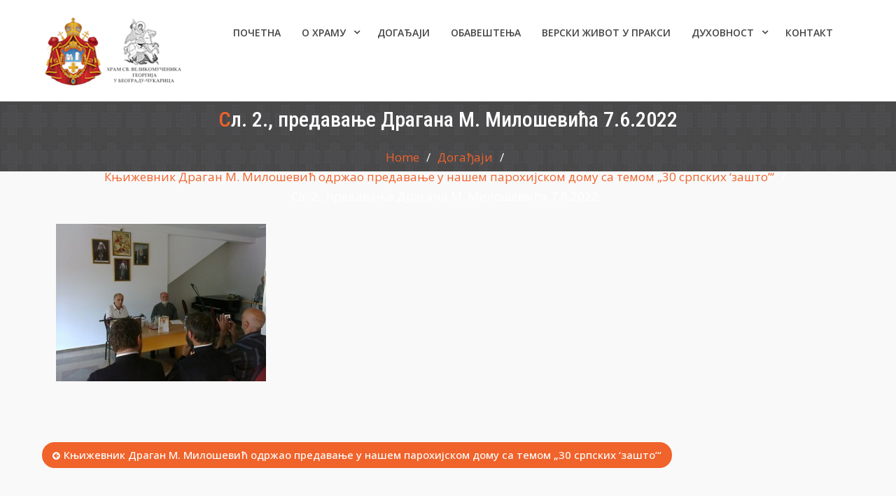

--- FILE ---
content_type: text/html; charset=UTF-8
request_url: https://hramsvgeorgija.rs/knjizevnik-dragan-m-milosevic-odrzao-predavanje-u-nasem-parohijskom-domu-sa-temom-30-srpskih-zasto/sl-2-predavanje-dragana-m-milosevica-7-6-2022/
body_size: 65272
content:
<!DOCTYPE html><html dir="ltr" lang="sr-RS"><head>
	<!-- Google tag (gtag.js) -->
<script async src="https://www.googletagmanager.com/gtag/js?id=G-VE998LXPLT"></script>
<script>
  window.dataLayer = window.dataLayer || [];
  function gtag(){dataLayer.push(arguments);}
  gtag('js', new Date());

  gtag('config', 'G-VE998LXPLT');
</script>
	

	
			<meta charset="UTF-8">
		<meta name="viewport" content="width=device-width, initial-scale=1">
		<link rel="profile" href="http://gmpg.org/xfn/11">
		


<title>Сл. 2., предавање Драгана М. Милошевића 7.6.2022 | Храм Светог Георгија Београд - Чукарица</title>
	<style>img:is([sizes="auto" i], [sizes^="auto," i]) { contain-intrinsic-size: 3000px 1500px }</style>
	
		<!-- All in One SEO 4.8.7.2 - aioseo.com -->
	<meta name="robots" content="max-image-preview:large" />
	<meta name="author" content="Храм св. Георгија"/>
	<link rel="canonical" href="https://hramsvgeorgija.rs/knjizevnik-dragan-m-milosevic-odrzao-predavanje-u-nasem-parohijskom-domu-sa-temom-30-srpskih-zasto/sl-2-predavanje-dragana-m-milosevica-7-6-2022/" />
	<meta name="generator" content="All in One SEO (AIOSEO) 4.8.7.2" />
		<script type="application/ld+json" class="aioseo-schema">
			{"@context":"https:\/\/schema.org","@graph":[{"@type":"BreadcrumbList","@id":"https:\/\/hramsvgeorgija.rs\/knjizevnik-dragan-m-milosevic-odrzao-predavanje-u-nasem-parohijskom-domu-sa-temom-30-srpskih-zasto\/sl-2-predavanje-dragana-m-milosevica-7-6-2022\/#breadcrumblist","itemListElement":[{"@type":"ListItem","@id":"https:\/\/hramsvgeorgija.rs#listItem","position":1,"name":"Home","item":"https:\/\/hramsvgeorgija.rs","nextItem":{"@type":"ListItem","@id":"https:\/\/hramsvgeorgija.rs\/knjizevnik-dragan-m-milosevic-odrzao-predavanje-u-nasem-parohijskom-domu-sa-temom-30-srpskih-zasto\/sl-2-predavanje-dragana-m-milosevica-7-6-2022\/#listItem","name":"\u0421\u043b. 2., \u043f\u0440\u0435\u0434\u0430\u0432\u0430\u045a\u0435 \u0414\u0440\u0430\u0433\u0430\u043d\u0430 \u041c. \u041c\u0438\u043b\u043e\u0448\u0435\u0432\u0438\u045b\u0430 7.6.2022"}},{"@type":"ListItem","@id":"https:\/\/hramsvgeorgija.rs\/knjizevnik-dragan-m-milosevic-odrzao-predavanje-u-nasem-parohijskom-domu-sa-temom-30-srpskih-zasto\/sl-2-predavanje-dragana-m-milosevica-7-6-2022\/#listItem","position":2,"name":"\u0421\u043b. 2., \u043f\u0440\u0435\u0434\u0430\u0432\u0430\u045a\u0435 \u0414\u0440\u0430\u0433\u0430\u043d\u0430 \u041c. \u041c\u0438\u043b\u043e\u0448\u0435\u0432\u0438\u045b\u0430 7.6.2022","previousItem":{"@type":"ListItem","@id":"https:\/\/hramsvgeorgija.rs#listItem","name":"Home"}}]},{"@type":"ItemPage","@id":"https:\/\/hramsvgeorgija.rs\/knjizevnik-dragan-m-milosevic-odrzao-predavanje-u-nasem-parohijskom-domu-sa-temom-30-srpskih-zasto\/sl-2-predavanje-dragana-m-milosevica-7-6-2022\/#itempage","url":"https:\/\/hramsvgeorgija.rs\/knjizevnik-dragan-m-milosevic-odrzao-predavanje-u-nasem-parohijskom-domu-sa-temom-30-srpskih-zasto\/sl-2-predavanje-dragana-m-milosevica-7-6-2022\/","name":"\u0421\u043b. 2., \u043f\u0440\u0435\u0434\u0430\u0432\u0430\u045a\u0435 \u0414\u0440\u0430\u0433\u0430\u043d\u0430 \u041c. \u041c\u0438\u043b\u043e\u0448\u0435\u0432\u0438\u045b\u0430 7.6.2022 | \u0425\u0440\u0430\u043c \u0421\u0432\u0435\u0442\u043e\u0433 \u0413\u0435\u043e\u0440\u0433\u0438\u0458\u0430 \u0411\u0435\u043e\u0433\u0440\u0430\u0434 - \u0427\u0443\u043a\u0430\u0440\u0438\u0446\u0430","inLanguage":"sr-RS","isPartOf":{"@id":"https:\/\/hramsvgeorgija.rs\/#website"},"breadcrumb":{"@id":"https:\/\/hramsvgeorgija.rs\/knjizevnik-dragan-m-milosevic-odrzao-predavanje-u-nasem-parohijskom-domu-sa-temom-30-srpskih-zasto\/sl-2-predavanje-dragana-m-milosevica-7-6-2022\/#breadcrumblist"},"author":{"@id":"https:\/\/hramsvgeorgija.rs\/author\/zoka\/#author"},"creator":{"@id":"https:\/\/hramsvgeorgija.rs\/author\/zoka\/#author"},"datePublished":"2022-06-08T22:34:14+02:00","dateModified":"2022-06-08T22:34:14+02:00"},{"@type":"Organization","@id":"https:\/\/hramsvgeorgija.rs\/#organization","name":"\u0425\u0440\u0430\u043c \u0421\u0432\u0435\u0442\u043e\u0433 \u0413\u0435\u043e\u0440\u0433\u0438\u0458\u0430 \u0411\u0435\u043e\u0433\u0440\u0430\u0434 - \u0427\u0443\u043a\u0430\u0440\u0438\u0446\u0430","description":"Srpska pravoslavna crkva","url":"https:\/\/hramsvgeorgija.rs\/","logo":{"@type":"ImageObject","url":"https:\/\/hramsvgeorgija.rs\/wp-content\/uploads\/2025\/06\/HramSvGeorgijaBeogradCukaricaLogo-2-2.png","@id":"https:\/\/hramsvgeorgija.rs\/knjizevnik-dragan-m-milosevic-odrzao-predavanje-u-nasem-parohijskom-domu-sa-temom-30-srpskih-zasto\/sl-2-predavanje-dragana-m-milosevica-7-6-2022\/#organizationLogo","width":200,"height":98},"image":{"@id":"https:\/\/hramsvgeorgija.rs\/knjizevnik-dragan-m-milosevic-odrzao-predavanje-u-nasem-parohijskom-domu-sa-temom-30-srpskih-zasto\/sl-2-predavanje-dragana-m-milosevica-7-6-2022\/#organizationLogo"}},{"@type":"Person","@id":"https:\/\/hramsvgeorgija.rs\/author\/zoka\/#author","url":"https:\/\/hramsvgeorgija.rs\/author\/zoka\/","name":"\u0425\u0440\u0430\u043c \u0441\u0432. \u0413\u0435\u043e\u0440\u0433\u0438\u0458\u0430","image":{"@type":"ImageObject","@id":"https:\/\/hramsvgeorgija.rs\/knjizevnik-dragan-m-milosevic-odrzao-predavanje-u-nasem-parohijskom-domu-sa-temom-30-srpskih-zasto\/sl-2-predavanje-dragana-m-milosevica-7-6-2022\/#authorImage","url":"https:\/\/secure.gravatar.com\/avatar\/4b04c68836b91de749ca5395a1e4ff6de0dcf8f67fa1a6d5beb34f3a1dfd2fb6?s=96&d=mm&r=g","width":96,"height":96,"caption":"\u0425\u0440\u0430\u043c \u0441\u0432. \u0413\u0435\u043e\u0440\u0433\u0438\u0458\u0430"}},{"@type":"WebSite","@id":"https:\/\/hramsvgeorgija.rs\/#website","url":"https:\/\/hramsvgeorgija.rs\/","name":"\u0425\u0440\u0430\u043c \u0421\u0432\u0435\u0442\u043e\u0433 \u0413\u0435\u043e\u0440\u0433\u0438\u0458\u0430 \u0411\u0435\u043e\u0433\u0440\u0430\u0434 - \u0427\u0443\u043a\u0430\u0440\u0438\u0446\u0430","description":"Srpska pravoslavna crkva","inLanguage":"sr-RS","publisher":{"@id":"https:\/\/hramsvgeorgija.rs\/#organization"}}]}
		</script>
		<!-- All in One SEO -->

<link rel='dns-prefetch' href='//www.google.com' />
<link rel='dns-prefetch' href='//fonts.googleapis.com' />
<link rel="alternate" type="application/rss+xml" title="Храм Светог Георгија Београд - Чукарица &raquo; довод" href="https://hramsvgeorgija.rs/feed/" />
<link rel="alternate" type="application/rss+xml" title="Храм Светог Георгија Београд - Чукарица &raquo; довод коментара" href="https://hramsvgeorgija.rs/comments/feed/" />
<script type="text/javascript">
/* <![CDATA[ */
window._wpemojiSettings = {"baseUrl":"https:\/\/s.w.org\/images\/core\/emoji\/16.0.1\/72x72\/","ext":".png","svgUrl":"https:\/\/s.w.org\/images\/core\/emoji\/16.0.1\/svg\/","svgExt":".svg","source":{"concatemoji":"https:\/\/hramsvgeorgija.rs\/wp-includes\/js\/wp-emoji-release.min.js?ver=6.8.3"}};
/*! This file is auto-generated */
!function(s,n){var o,i,e;function c(e){try{var t={supportTests:e,timestamp:(new Date).valueOf()};sessionStorage.setItem(o,JSON.stringify(t))}catch(e){}}function p(e,t,n){e.clearRect(0,0,e.canvas.width,e.canvas.height),e.fillText(t,0,0);var t=new Uint32Array(e.getImageData(0,0,e.canvas.width,e.canvas.height).data),a=(e.clearRect(0,0,e.canvas.width,e.canvas.height),e.fillText(n,0,0),new Uint32Array(e.getImageData(0,0,e.canvas.width,e.canvas.height).data));return t.every(function(e,t){return e===a[t]})}function u(e,t){e.clearRect(0,0,e.canvas.width,e.canvas.height),e.fillText(t,0,0);for(var n=e.getImageData(16,16,1,1),a=0;a<n.data.length;a++)if(0!==n.data[a])return!1;return!0}function f(e,t,n,a){switch(t){case"flag":return n(e,"\ud83c\udff3\ufe0f\u200d\u26a7\ufe0f","\ud83c\udff3\ufe0f\u200b\u26a7\ufe0f")?!1:!n(e,"\ud83c\udde8\ud83c\uddf6","\ud83c\udde8\u200b\ud83c\uddf6")&&!n(e,"\ud83c\udff4\udb40\udc67\udb40\udc62\udb40\udc65\udb40\udc6e\udb40\udc67\udb40\udc7f","\ud83c\udff4\u200b\udb40\udc67\u200b\udb40\udc62\u200b\udb40\udc65\u200b\udb40\udc6e\u200b\udb40\udc67\u200b\udb40\udc7f");case"emoji":return!a(e,"\ud83e\udedf")}return!1}function g(e,t,n,a){var r="undefined"!=typeof WorkerGlobalScope&&self instanceof WorkerGlobalScope?new OffscreenCanvas(300,150):s.createElement("canvas"),o=r.getContext("2d",{willReadFrequently:!0}),i=(o.textBaseline="top",o.font="600 32px Arial",{});return e.forEach(function(e){i[e]=t(o,e,n,a)}),i}function t(e){var t=s.createElement("script");t.src=e,t.defer=!0,s.head.appendChild(t)}"undefined"!=typeof Promise&&(o="wpEmojiSettingsSupports",i=["flag","emoji"],n.supports={everything:!0,everythingExceptFlag:!0},e=new Promise(function(e){s.addEventListener("DOMContentLoaded",e,{once:!0})}),new Promise(function(t){var n=function(){try{var e=JSON.parse(sessionStorage.getItem(o));if("object"==typeof e&&"number"==typeof e.timestamp&&(new Date).valueOf()<e.timestamp+604800&&"object"==typeof e.supportTests)return e.supportTests}catch(e){}return null}();if(!n){if("undefined"!=typeof Worker&&"undefined"!=typeof OffscreenCanvas&&"undefined"!=typeof URL&&URL.createObjectURL&&"undefined"!=typeof Blob)try{var e="postMessage("+g.toString()+"("+[JSON.stringify(i),f.toString(),p.toString(),u.toString()].join(",")+"));",a=new Blob([e],{type:"text/javascript"}),r=new Worker(URL.createObjectURL(a),{name:"wpTestEmojiSupports"});return void(r.onmessage=function(e){c(n=e.data),r.terminate(),t(n)})}catch(e){}c(n=g(i,f,p,u))}t(n)}).then(function(e){for(var t in e)n.supports[t]=e[t],n.supports.everything=n.supports.everything&&n.supports[t],"flag"!==t&&(n.supports.everythingExceptFlag=n.supports.everythingExceptFlag&&n.supports[t]);n.supports.everythingExceptFlag=n.supports.everythingExceptFlag&&!n.supports.flag,n.DOMReady=!1,n.readyCallback=function(){n.DOMReady=!0}}).then(function(){return e}).then(function(){var e;n.supports.everything||(n.readyCallback(),(e=n.source||{}).concatemoji?t(e.concatemoji):e.wpemoji&&e.twemoji&&(t(e.twemoji),t(e.wpemoji)))}))}((window,document),window._wpemojiSettings);
/* ]]> */
</script>
<link rel='stylesheet' id='twb-open-sans-css' href='https://fonts.googleapis.com/css?family=Open+Sans%3A300%2C400%2C500%2C600%2C700%2C800&#038;display=swap&#038;ver=6.8.3' type='text/css' media='all' />
<link rel='stylesheet' id='twbbwg-global-css' href='https://hramsvgeorgija.rs/wp-content/plugins/photo-gallery/booster/assets/css/global.css?ver=1.0.0' type='text/css' media='all' />
<style id='wp-emoji-styles-inline-css' type='text/css'>

	img.wp-smiley, img.emoji {
		display: inline !important;
		border: none !important;
		box-shadow: none !important;
		height: 1em !important;
		width: 1em !important;
		margin: 0 0.07em !important;
		vertical-align: -0.1em !important;
		background: none !important;
		padding: 0 !important;
	}
</style>
<link rel='stylesheet' id='wp-block-library-css' href='https://hramsvgeorgija.rs/wp-includes/css/dist/block-library/style.min.css?ver=6.8.3' type='text/css' media='all' />
<style id='classic-theme-styles-inline-css' type='text/css'>
/*! This file is auto-generated */
.wp-block-button__link{color:#fff;background-color:#32373c;border-radius:9999px;box-shadow:none;text-decoration:none;padding:calc(.667em + 2px) calc(1.333em + 2px);font-size:1.125em}.wp-block-file__button{background:#32373c;color:#fff;text-decoration:none}
</style>
<style id='feedzy-rss-feeds-loop-style-inline-css' type='text/css'>
.wp-block-feedzy-rss-feeds-loop{display:grid;gap:24px;grid-template-columns:repeat(1,1fr)}@media(min-width:782px){.wp-block-feedzy-rss-feeds-loop.feedzy-loop-columns-2,.wp-block-feedzy-rss-feeds-loop.feedzy-loop-columns-3,.wp-block-feedzy-rss-feeds-loop.feedzy-loop-columns-4,.wp-block-feedzy-rss-feeds-loop.feedzy-loop-columns-5{grid-template-columns:repeat(2,1fr)}}@media(min-width:960px){.wp-block-feedzy-rss-feeds-loop.feedzy-loop-columns-2{grid-template-columns:repeat(2,1fr)}.wp-block-feedzy-rss-feeds-loop.feedzy-loop-columns-3{grid-template-columns:repeat(3,1fr)}.wp-block-feedzy-rss-feeds-loop.feedzy-loop-columns-4{grid-template-columns:repeat(4,1fr)}.wp-block-feedzy-rss-feeds-loop.feedzy-loop-columns-5{grid-template-columns:repeat(5,1fr)}}.wp-block-feedzy-rss-feeds-loop .wp-block-image.is-style-rounded img{border-radius:9999px}.wp-block-feedzy-rss-feeds-loop .wp-block-image:has(:is(img:not([src]),img[src=""])){display:none}

</style>
<link rel='stylesheet' id='awsm-ead-public-css' href='https://hramsvgeorgija.rs/wp-content/plugins/embed-any-document/css/embed-public.min.css?ver=2.7.8' type='text/css' media='all' />
<style id='global-styles-inline-css' type='text/css'>
:root{--wp--preset--aspect-ratio--square: 1;--wp--preset--aspect-ratio--4-3: 4/3;--wp--preset--aspect-ratio--3-4: 3/4;--wp--preset--aspect-ratio--3-2: 3/2;--wp--preset--aspect-ratio--2-3: 2/3;--wp--preset--aspect-ratio--16-9: 16/9;--wp--preset--aspect-ratio--9-16: 9/16;--wp--preset--color--black: #000000;--wp--preset--color--cyan-bluish-gray: #abb8c3;--wp--preset--color--white: #ffffff;--wp--preset--color--pale-pink: #f78da7;--wp--preset--color--vivid-red: #cf2e2e;--wp--preset--color--luminous-vivid-orange: #ff6900;--wp--preset--color--luminous-vivid-amber: #fcb900;--wp--preset--color--light-green-cyan: #7bdcb5;--wp--preset--color--vivid-green-cyan: #00d084;--wp--preset--color--pale-cyan-blue: #8ed1fc;--wp--preset--color--vivid-cyan-blue: #0693e3;--wp--preset--color--vivid-purple: #9b51e0;--wp--preset--gradient--vivid-cyan-blue-to-vivid-purple: linear-gradient(135deg,rgba(6,147,227,1) 0%,rgb(155,81,224) 100%);--wp--preset--gradient--light-green-cyan-to-vivid-green-cyan: linear-gradient(135deg,rgb(122,220,180) 0%,rgb(0,208,130) 100%);--wp--preset--gradient--luminous-vivid-amber-to-luminous-vivid-orange: linear-gradient(135deg,rgba(252,185,0,1) 0%,rgba(255,105,0,1) 100%);--wp--preset--gradient--luminous-vivid-orange-to-vivid-red: linear-gradient(135deg,rgba(255,105,0,1) 0%,rgb(207,46,46) 100%);--wp--preset--gradient--very-light-gray-to-cyan-bluish-gray: linear-gradient(135deg,rgb(238,238,238) 0%,rgb(169,184,195) 100%);--wp--preset--gradient--cool-to-warm-spectrum: linear-gradient(135deg,rgb(74,234,220) 0%,rgb(151,120,209) 20%,rgb(207,42,186) 40%,rgb(238,44,130) 60%,rgb(251,105,98) 80%,rgb(254,248,76) 100%);--wp--preset--gradient--blush-light-purple: linear-gradient(135deg,rgb(255,206,236) 0%,rgb(152,150,240) 100%);--wp--preset--gradient--blush-bordeaux: linear-gradient(135deg,rgb(254,205,165) 0%,rgb(254,45,45) 50%,rgb(107,0,62) 100%);--wp--preset--gradient--luminous-dusk: linear-gradient(135deg,rgb(255,203,112) 0%,rgb(199,81,192) 50%,rgb(65,88,208) 100%);--wp--preset--gradient--pale-ocean: linear-gradient(135deg,rgb(255,245,203) 0%,rgb(182,227,212) 50%,rgb(51,167,181) 100%);--wp--preset--gradient--electric-grass: linear-gradient(135deg,rgb(202,248,128) 0%,rgb(113,206,126) 100%);--wp--preset--gradient--midnight: linear-gradient(135deg,rgb(2,3,129) 0%,rgb(40,116,252) 100%);--wp--preset--font-size--small: 13px;--wp--preset--font-size--medium: 20px;--wp--preset--font-size--large: 36px;--wp--preset--font-size--x-large: 42px;--wp--preset--spacing--20: 0.44rem;--wp--preset--spacing--30: 0.67rem;--wp--preset--spacing--40: 1rem;--wp--preset--spacing--50: 1.5rem;--wp--preset--spacing--60: 2.25rem;--wp--preset--spacing--70: 3.38rem;--wp--preset--spacing--80: 5.06rem;--wp--preset--shadow--natural: 6px 6px 9px rgba(0, 0, 0, 0.2);--wp--preset--shadow--deep: 12px 12px 50px rgba(0, 0, 0, 0.4);--wp--preset--shadow--sharp: 6px 6px 0px rgba(0, 0, 0, 0.2);--wp--preset--shadow--outlined: 6px 6px 0px -3px rgba(255, 255, 255, 1), 6px 6px rgba(0, 0, 0, 1);--wp--preset--shadow--crisp: 6px 6px 0px rgba(0, 0, 0, 1);}:where(.is-layout-flex){gap: 0.5em;}:where(.is-layout-grid){gap: 0.5em;}body .is-layout-flex{display: flex;}.is-layout-flex{flex-wrap: wrap;align-items: center;}.is-layout-flex > :is(*, div){margin: 0;}body .is-layout-grid{display: grid;}.is-layout-grid > :is(*, div){margin: 0;}:where(.wp-block-columns.is-layout-flex){gap: 2em;}:where(.wp-block-columns.is-layout-grid){gap: 2em;}:where(.wp-block-post-template.is-layout-flex){gap: 1.25em;}:where(.wp-block-post-template.is-layout-grid){gap: 1.25em;}.has-black-color{color: var(--wp--preset--color--black) !important;}.has-cyan-bluish-gray-color{color: var(--wp--preset--color--cyan-bluish-gray) !important;}.has-white-color{color: var(--wp--preset--color--white) !important;}.has-pale-pink-color{color: var(--wp--preset--color--pale-pink) !important;}.has-vivid-red-color{color: var(--wp--preset--color--vivid-red) !important;}.has-luminous-vivid-orange-color{color: var(--wp--preset--color--luminous-vivid-orange) !important;}.has-luminous-vivid-amber-color{color: var(--wp--preset--color--luminous-vivid-amber) !important;}.has-light-green-cyan-color{color: var(--wp--preset--color--light-green-cyan) !important;}.has-vivid-green-cyan-color{color: var(--wp--preset--color--vivid-green-cyan) !important;}.has-pale-cyan-blue-color{color: var(--wp--preset--color--pale-cyan-blue) !important;}.has-vivid-cyan-blue-color{color: var(--wp--preset--color--vivid-cyan-blue) !important;}.has-vivid-purple-color{color: var(--wp--preset--color--vivid-purple) !important;}.has-black-background-color{background-color: var(--wp--preset--color--black) !important;}.has-cyan-bluish-gray-background-color{background-color: var(--wp--preset--color--cyan-bluish-gray) !important;}.has-white-background-color{background-color: var(--wp--preset--color--white) !important;}.has-pale-pink-background-color{background-color: var(--wp--preset--color--pale-pink) !important;}.has-vivid-red-background-color{background-color: var(--wp--preset--color--vivid-red) !important;}.has-luminous-vivid-orange-background-color{background-color: var(--wp--preset--color--luminous-vivid-orange) !important;}.has-luminous-vivid-amber-background-color{background-color: var(--wp--preset--color--luminous-vivid-amber) !important;}.has-light-green-cyan-background-color{background-color: var(--wp--preset--color--light-green-cyan) !important;}.has-vivid-green-cyan-background-color{background-color: var(--wp--preset--color--vivid-green-cyan) !important;}.has-pale-cyan-blue-background-color{background-color: var(--wp--preset--color--pale-cyan-blue) !important;}.has-vivid-cyan-blue-background-color{background-color: var(--wp--preset--color--vivid-cyan-blue) !important;}.has-vivid-purple-background-color{background-color: var(--wp--preset--color--vivid-purple) !important;}.has-black-border-color{border-color: var(--wp--preset--color--black) !important;}.has-cyan-bluish-gray-border-color{border-color: var(--wp--preset--color--cyan-bluish-gray) !important;}.has-white-border-color{border-color: var(--wp--preset--color--white) !important;}.has-pale-pink-border-color{border-color: var(--wp--preset--color--pale-pink) !important;}.has-vivid-red-border-color{border-color: var(--wp--preset--color--vivid-red) !important;}.has-luminous-vivid-orange-border-color{border-color: var(--wp--preset--color--luminous-vivid-orange) !important;}.has-luminous-vivid-amber-border-color{border-color: var(--wp--preset--color--luminous-vivid-amber) !important;}.has-light-green-cyan-border-color{border-color: var(--wp--preset--color--light-green-cyan) !important;}.has-vivid-green-cyan-border-color{border-color: var(--wp--preset--color--vivid-green-cyan) !important;}.has-pale-cyan-blue-border-color{border-color: var(--wp--preset--color--pale-cyan-blue) !important;}.has-vivid-cyan-blue-border-color{border-color: var(--wp--preset--color--vivid-cyan-blue) !important;}.has-vivid-purple-border-color{border-color: var(--wp--preset--color--vivid-purple) !important;}.has-vivid-cyan-blue-to-vivid-purple-gradient-background{background: var(--wp--preset--gradient--vivid-cyan-blue-to-vivid-purple) !important;}.has-light-green-cyan-to-vivid-green-cyan-gradient-background{background: var(--wp--preset--gradient--light-green-cyan-to-vivid-green-cyan) !important;}.has-luminous-vivid-amber-to-luminous-vivid-orange-gradient-background{background: var(--wp--preset--gradient--luminous-vivid-amber-to-luminous-vivid-orange) !important;}.has-luminous-vivid-orange-to-vivid-red-gradient-background{background: var(--wp--preset--gradient--luminous-vivid-orange-to-vivid-red) !important;}.has-very-light-gray-to-cyan-bluish-gray-gradient-background{background: var(--wp--preset--gradient--very-light-gray-to-cyan-bluish-gray) !important;}.has-cool-to-warm-spectrum-gradient-background{background: var(--wp--preset--gradient--cool-to-warm-spectrum) !important;}.has-blush-light-purple-gradient-background{background: var(--wp--preset--gradient--blush-light-purple) !important;}.has-blush-bordeaux-gradient-background{background: var(--wp--preset--gradient--blush-bordeaux) !important;}.has-luminous-dusk-gradient-background{background: var(--wp--preset--gradient--luminous-dusk) !important;}.has-pale-ocean-gradient-background{background: var(--wp--preset--gradient--pale-ocean) !important;}.has-electric-grass-gradient-background{background: var(--wp--preset--gradient--electric-grass) !important;}.has-midnight-gradient-background{background: var(--wp--preset--gradient--midnight) !important;}.has-small-font-size{font-size: var(--wp--preset--font-size--small) !important;}.has-medium-font-size{font-size: var(--wp--preset--font-size--medium) !important;}.has-large-font-size{font-size: var(--wp--preset--font-size--large) !important;}.has-x-large-font-size{font-size: var(--wp--preset--font-size--x-large) !important;}
:where(.wp-block-post-template.is-layout-flex){gap: 1.25em;}:where(.wp-block-post-template.is-layout-grid){gap: 1.25em;}
:where(.wp-block-columns.is-layout-flex){gap: 2em;}:where(.wp-block-columns.is-layout-grid){gap: 2em;}
:root :where(.wp-block-pullquote){font-size: 1.5em;line-height: 1.6;}
</style>
<link rel='stylesheet' id='accordions_themes.Tabs.style-css' href='https://hramsvgeorgija.rs/wp-content/plugins/accordions/assets/global/css/themesTabs.style.css?ver=6.8.3' type='text/css' media='all' />
<link rel='stylesheet' id='fontawesome.min-css' href='https://hramsvgeorgija.rs/wp-content/plugins/accordions/assets/global/css/fontawesome.min.css?ver=6.8.3' type='text/css' media='all' />
<link rel='stylesheet' id='wpdm-fonticon-css' href='https://hramsvgeorgija.rs/wp-content/plugins/download-manager/assets/wpdm-iconfont/css/wpdm-icons.css?ver=6.8.3' type='text/css' media='all' />
<link rel='stylesheet' id='wpdm-front-css' href='https://hramsvgeorgija.rs/wp-content/plugins/download-manager/assets/css/front.min.css?ver=6.8.3' type='text/css' media='all' />
<link rel='stylesheet' id='bwg_fonts-css' href='https://hramsvgeorgija.rs/wp-content/plugins/photo-gallery/css/bwg-fonts/fonts.css?ver=0.0.1' type='text/css' media='all' />
<link rel='stylesheet' id='sumoselect-css' href='https://hramsvgeorgija.rs/wp-content/plugins/photo-gallery/css/sumoselect.min.css?ver=3.4.6' type='text/css' media='all' />
<link rel='stylesheet' id='mCustomScrollbar-css' href='https://hramsvgeorgija.rs/wp-content/plugins/photo-gallery/css/jquery.mCustomScrollbar.min.css?ver=3.1.5' type='text/css' media='all' />
<link rel='stylesheet' id='bwg_googlefonts-css' href='https://fonts.googleapis.com/css?family=Ubuntu&#038;subset=greek,latin,greek-ext,vietnamese,cyrillic-ext,latin-ext,cyrillic' type='text/css' media='all' />
<link rel='stylesheet' id='bwg_frontend-css' href='https://hramsvgeorgija.rs/wp-content/plugins/photo-gallery/css/styles.min.css?ver=1.8.35' type='text/css' media='all' />
<link rel='stylesheet' id='sow-cta-main-css' href='https://hramsvgeorgija.rs/wp-content/plugins/so-widgets-bundle/widgets/cta/css/style.css?ver=1.69.3' type='text/css' media='all' />
<link rel='stylesheet' id='sow-cta-default-6a51654f5624-css' href='https://hramsvgeorgija.rs/wp-content/uploads/siteorigin-widgets/sow-cta-default-6a51654f5624.css?ver=6.8.3' type='text/css' media='all' />
<link rel='stylesheet' id='wpos-slick-style-css' href='https://hramsvgeorgija.rs/wp-content/plugins/wp-logo-showcase-responsive-slider-slider/assets/css/slick.css?ver=3.8.5' type='text/css' media='all' />
<link rel='stylesheet' id='wpls-public-style-css' href='https://hramsvgeorgija.rs/wp-content/plugins/wp-logo-showcase-responsive-slider-slider/assets/css/wpls-public.css?ver=3.8.5' type='text/css' media='all' />
<link rel='stylesheet' id='font-awesome-css' href='https://hramsvgeorgija.rs/wp-content/themes/corporate-key/vendors/font-awesome/css/font-awesome.min.css?ver=4.7.0' type='text/css' media='all' />
<link rel='stylesheet' id='corporate-key-google-fonts-css' href='https://fonts.googleapis.com/css?family=Open+Sans%3A400%2C700%7CRoboto+Condensed%3A100%2C400%2C500%2C600&#038;subset=latin%2Clatin-ext' type='text/css' media='all' />
<link rel='stylesheet' id='jquery-sidr-css' href='https://hramsvgeorgija.rs/wp-content/themes/corporate-key/vendors/sidr/css/jquery.sidr.dark.min.css?ver=2.2.1' type='text/css' media='all' />
<link rel='stylesheet' id='jquery-slick-css' href='https://hramsvgeorgija.rs/wp-content/themes/corporate-key/vendors/slick/slick.min.css?ver=1.5.9' type='text/css' media='all' />
<link rel='stylesheet' id='corporate-key-style-css' href='https://hramsvgeorgija.rs/wp-content/themes/corporate-key/style.css?ver=1.0.8' type='text/css' media='all' />
<link rel='stylesheet' id='tablepress-default-css' href='https://hramsvgeorgija.rs/wp-content/tablepress-combined.min.css?ver=28' type='text/css' media='all' />
<script type="text/javascript" src="https://hramsvgeorgija.rs/wp-includes/js/jquery/jquery.min.js?ver=3.7.1" id="jquery-core-js"></script>
<script type="text/javascript" src="https://hramsvgeorgija.rs/wp-includes/js/jquery/jquery-migrate.min.js?ver=3.4.1" id="jquery-migrate-js"></script>
<script type="text/javascript" src="https://hramsvgeorgija.rs/wp-content/plugins/photo-gallery/booster/assets/js/circle-progress.js?ver=1.2.2" id="twbbwg-circle-js"></script>
<script type="text/javascript" id="twbbwg-global-js-extra">
/* <![CDATA[ */
var twb = {"nonce":"962f9124f9","ajax_url":"https:\/\/hramsvgeorgija.rs\/wp-admin\/admin-ajax.php","plugin_url":"https:\/\/hramsvgeorgija.rs\/wp-content\/plugins\/photo-gallery\/booster","href":"https:\/\/hramsvgeorgija.rs\/wp-admin\/admin.php?page=twbbwg_photo-gallery"};
var twb = {"nonce":"962f9124f9","ajax_url":"https:\/\/hramsvgeorgija.rs\/wp-admin\/admin-ajax.php","plugin_url":"https:\/\/hramsvgeorgija.rs\/wp-content\/plugins\/photo-gallery\/booster","href":"https:\/\/hramsvgeorgija.rs\/wp-admin\/admin.php?page=twbbwg_photo-gallery"};
/* ]]> */
</script>
<script type="text/javascript" src="https://hramsvgeorgija.rs/wp-content/plugins/photo-gallery/booster/assets/js/global.js?ver=1.0.0" id="twbbwg-global-js"></script>
<script type="text/javascript" src="https://hramsvgeorgija.rs/wp-content/plugins/download-manager/assets/js/wpdm.min.js?ver=6.8.3" id="wpdm-frontend-js-js"></script>
<script type="text/javascript" id="wpdm-frontjs-js-extra">
/* <![CDATA[ */
var wpdm_url = {"home":"https:\/\/hramsvgeorgija.rs\/","site":"https:\/\/hramsvgeorgija.rs\/","ajax":"https:\/\/hramsvgeorgija.rs\/wp-admin\/admin-ajax.php"};
var wpdm_js = {"spinner":"<i class=\"wpdm-icon wpdm-sun wpdm-spin\"><\/i>","client_id":"c1fef24ddccc955952c40c1eac0a9f9c"};
var wpdm_strings = {"pass_var":"Password Verified!","pass_var_q":"Please click following button to start download.","start_dl":"Start Download"};
/* ]]> */
</script>
<script type="text/javascript" src="https://hramsvgeorgija.rs/wp-content/plugins/download-manager/assets/js/front.min.js?ver=3.3.25" id="wpdm-frontjs-js"></script>
<script type="text/javascript" src="https://hramsvgeorgija.rs/wp-content/plugins/photo-gallery/js/jquery.sumoselect.min.js?ver=3.4.6" id="sumoselect-js"></script>
<script type="text/javascript" src="https://hramsvgeorgija.rs/wp-content/plugins/photo-gallery/js/tocca.min.js?ver=2.0.9" id="bwg_mobile-js"></script>
<script type="text/javascript" src="https://hramsvgeorgija.rs/wp-content/plugins/photo-gallery/js/jquery.mCustomScrollbar.concat.min.js?ver=3.1.5" id="mCustomScrollbar-js"></script>
<script type="text/javascript" src="https://hramsvgeorgija.rs/wp-content/plugins/photo-gallery/js/jquery.fullscreen.min.js?ver=0.6.0" id="jquery-fullscreen-js"></script>
<script type="text/javascript" id="bwg_frontend-js-extra">
/* <![CDATA[ */
var bwg_objectsL10n = {"bwg_field_required":"field is required.","bwg_mail_validation":"This is not a valid email address.","bwg_search_result":"There are no images matching your search.","bwg_select_tag":"Select Tag","bwg_order_by":"Order By","bwg_search":"Search","bwg_show_ecommerce":"Show Ecommerce","bwg_hide_ecommerce":"Hide Ecommerce","bwg_show_comments":"Show Comments","bwg_hide_comments":"Hide Comments","bwg_restore":"Restore","bwg_maximize":"Maximize","bwg_fullscreen":"Fullscreen","bwg_exit_fullscreen":"Exit Fullscreen","bwg_search_tag":"SEARCH...","bwg_tag_no_match":"No tags found","bwg_all_tags_selected":"All tags selected","bwg_tags_selected":"tags selected","play":"Play","pause":"Pause","is_pro":"","bwg_play":"Play","bwg_pause":"Pause","bwg_hide_info":"Hide info","bwg_show_info":"Show info","bwg_hide_rating":"Hide rating","bwg_show_rating":"Show rating","ok":"Ok","cancel":"Cancel","select_all":"Select all","lazy_load":"0","lazy_loader":"https:\/\/hramsvgeorgija.rs\/wp-content\/plugins\/photo-gallery\/images\/ajax_loader.png","front_ajax":"0","bwg_tag_see_all":"see all tags","bwg_tag_see_less":"see less tags"};
/* ]]> */
</script>
<script type="text/javascript" src="https://hramsvgeorgija.rs/wp-content/plugins/photo-gallery/js/scripts.min.js?ver=1.8.35" id="bwg_frontend-js"></script>
<script type="text/javascript" src="https://hramsvgeorgija.rs/wp-content/plugins/so-widgets-bundle/widgets/cta/js/cta.min.js?ver=1.69.3" id="sow-cta-main-js"></script>
<link rel="https://api.w.org/" href="https://hramsvgeorgija.rs/wp-json/" /><link rel="alternate" title="JSON" type="application/json" href="https://hramsvgeorgija.rs/wp-json/wp/v2/media/2539" /><link rel="EditURI" type="application/rsd+xml" title="RSD" href="https://hramsvgeorgija.rs/xmlrpc.php?rsd" />
<meta name="generator" content="WordPress 6.8.3" />
<link rel='shortlink' href='https://hramsvgeorgija.rs/?p=2539' />
<link rel="alternate" title="oEmbed (JSON)" type="application/json+oembed" href="https://hramsvgeorgija.rs/wp-json/oembed/1.0/embed?url=https%3A%2F%2Fhramsvgeorgija.rs%2Fknjizevnik-dragan-m-milosevic-odrzao-predavanje-u-nasem-parohijskom-domu-sa-temom-30-srpskih-zasto%2Fsl-2-predavanje-dragana-m-milosevica-7-6-2022%2F" />
<link rel="alternate" title="oEmbed (XML)" type="text/xml+oembed" href="https://hramsvgeorgija.rs/wp-json/oembed/1.0/embed?url=https%3A%2F%2Fhramsvgeorgija.rs%2Fknjizevnik-dragan-m-milosevic-odrzao-predavanje-u-nasem-parohijskom-domu-sa-temom-30-srpskih-zasto%2Fsl-2-predavanje-dragana-m-milosevica-7-6-2022%2F&#038;format=xml" />
<style type="text/css">
.feedzy-rss-link-icon:after {
	content: url("https://hramsvgeorgija.rs/wp-content/plugins/feedzy-rss-feeds/img/external-link.png");
	margin-left: 3px;
}
</style>
		<style type="text/css" id="custom-background-css">
body.custom-background { background-color: #f9f9f9; }
</style>
	<link rel="icon" href="https://hramsvgeorgija.rs/wp-content/uploads/2018/04/Sveti-Georgije-01-150x150.png" sizes="32x32" />
<link rel="icon" href="https://hramsvgeorgija.rs/wp-content/uploads/2018/04/Sveti-Georgije-01-270x270.png" sizes="192x192" />
<link rel="apple-touch-icon" href="https://hramsvgeorgija.rs/wp-content/uploads/2018/04/Sveti-Georgije-01-270x270.png" />
<meta name="msapplication-TileImage" content="https://hramsvgeorgija.rs/wp-content/uploads/2018/04/Sveti-Georgije-01-270x270.png" />
		<style type="text/css" id="wp-custom-css">
			.button {
    background-color: #4CAF50; /* Green */
    border: none;
    color: white;
    padding: 16px 32px;
    text-align: center;
    text-decoration: none;
    display: inline-block;
    font-size: 16px;
    margin: 4px 2px;
    -webkit-transition-duration: 0.4s; /* Safari */
    transition-duration: 0.4s;
    cursor: pointer;
}
.button3 {
    background-color: white; 
    color: #f2782b; 
    border: 2px solid #f2782b;
	
}

.button3:hover {
    background-color: #f2782b;
    color: white;
}
.knjige{
	background-image:url(wp-content/uploads/2018/04/knjige.jpg);
	 background-repeat: repeat-x;
	width:100%;
	height:340px;
	padding:0px;
	text-align: center;
	align-content:center;
	color:#ffffff;

}
.knjige p{
	color:#ffffff;
	font-size:16px;
		text-transform: uppercase;
	letter-spacing:3px;
	font-weight:700;
}
.knjige h1{
	color:#ffffff;
	text-transform: uppercase;
	padding-top:20px;
	letter-spacing:3px;
	font-weight:700;
	
}
.corporate_key_widget_services .service-block-item i {
    color: #f2782b;
    display: block;
    font-size: 30px;
    font-weight: 400;
    overflow: hidden;
    position: relative;
	
}
.corporate_key_widget_services .service-block-inner  {
	background-color:#ffffff;
	text-align: justified;
}
.corporate_key_widget_services .service-block-inner p{
	font-size:14px;
}
.corporate_key_widget_services .service-block-inner:hover{
		background-color:#FFFFFF; 	box-shadow:0px 0px 15px rgba(0,0,0,.2);
}
.corporate_key_widget_services .service-block-inner > a {
    display: block;
    height: 80px;
    padding: 25px 0;
    margin: 0 auto 0;
    overflow: hidden;
    text-align: center;
    transition: all 0.3s ease-in-out 0s;
    width:80px;
    border-radius: 100%;
    background: #ffffff;
	border:1px solid #f2782b;
    position: relative;
    top: -35px;
    margin-bottom: -35px;
}
.corporate_key_widget_services .service-block-inner-content {
	background-color:#ffffff;

}
#custom-header {
	padding: 20px 20;
	height:100px;
	background-color:#444444;
}
#custom-header:before {
	background-color: #ffffff;
	opacity: 0.3;
 }
 #custom-header .custom-header-title{
    color:#ffffff;

	.main-navigation {
  display: flex;
  justify-content: space-between;
  align-items: center;
  padding: 10px 20px;
}

.logo-left img,
.logo-right img {
  height: 60px;
}

.menu {
  display: flex;
  list-style: none;
  gap: 20px;
  padding: 0;
  margin: 0;
}

.menu li a {
  text-decoration: none;
  color: #333;
  font-weight: bold;
}
 		</style>
		<meta name="generator" content="WordPress Download Manager 3.3.25" />
                <style>
        /* WPDM Link Template Styles */        </style>
                <style>

            :root {
                --color-primary: #4a8eff;
                --color-primary-rgb: 74, 142, 255;
                --color-primary-hover: #5998ff;
                --color-primary-active: #3281ff;
                --color-secondary: #6c757d;
                --color-secondary-rgb: 108, 117, 125;
                --color-secondary-hover: #6c757d;
                --color-secondary-active: #6c757d;
                --color-success: #018e11;
                --color-success-rgb: 1, 142, 17;
                --color-success-hover: #0aad01;
                --color-success-active: #0c8c01;
                --color-info: #2CA8FF;
                --color-info-rgb: 44, 168, 255;
                --color-info-hover: #2CA8FF;
                --color-info-active: #2CA8FF;
                --color-warning: #FFB236;
                --color-warning-rgb: 255, 178, 54;
                --color-warning-hover: #FFB236;
                --color-warning-active: #FFB236;
                --color-danger: #ff5062;
                --color-danger-rgb: 255, 80, 98;
                --color-danger-hover: #ff5062;
                --color-danger-active: #ff5062;
                --color-green: #30b570;
                --color-blue: #0073ff;
                --color-purple: #8557D3;
                --color-red: #ff5062;
                --color-muted: rgba(69, 89, 122, 0.6);
                --wpdm-font: "Sen", -apple-system, BlinkMacSystemFont, "Segoe UI", Roboto, Helvetica, Arial, sans-serif, "Apple Color Emoji", "Segoe UI Emoji", "Segoe UI Symbol";
            }

            .wpdm-download-link.btn.btn-primary {
                border-radius: 4px;
            }


        </style>
        </head>

<body class="attachment wp-singular attachment-template-default single single-attachment postid-2539 attachmentid-2539 attachment-jpeg custom-background wp-custom-logo wp-theme-corporate-key global-layout-no-sidebar header-overlap-disabled">

	<div id="page" class="hfeed site"><a class="skip-link screen-reader-text" href="#content">Skip to content</a>		<a id="mobile-trigger" href="#mob-menu"><i class="fa fa-list-ul" aria-hidden="true"></i></a>
		<div id="mob-menu">
			<ul id="menu-glavni-meni" class="menu"><li id="menu-item-23" class="menu-item menu-item-type-post_type menu-item-object-page menu-item-home menu-item-23"><a href="https://hramsvgeorgija.rs/">Почетна</a></li>
<li id="menu-item-600" class="menu-item menu-item-type-custom menu-item-object-custom menu-item-has-children menu-item-600"><a href="#">О ХРАМУ</a>
<ul class="sub-menu">
	<li id="menu-item-189" class="menu-item menu-item-type-post_type menu-item-object-page menu-item-189"><a href="https://hramsvgeorgija.rs/istorijat-hrama/">ИСТОРИЈАТ ХРАМА</a></li>
	<li id="menu-item-203" class="menu-item menu-item-type-post_type menu-item-object-page menu-item-203"><a href="https://hramsvgeorgija.rs/sv-velikomucenik-georgije/">Св. великомученик Георгије</a></li>
	<li id="menu-item-190" class="menu-item menu-item-type-post_type menu-item-object-page menu-item-190"><a href="https://hramsvgeorgija.rs/svestenstvo/">Братство храма</a></li>
	<li id="menu-item-202" class="menu-item menu-item-type-post_type menu-item-object-page menu-item-202"><a href="https://hramsvgeorgija.rs/personal/">Персонал</a></li>
	<li id="menu-item-201" class="menu-item menu-item-type-post_type menu-item-object-page menu-item-201"><a href="https://hramsvgeorgija.rs/crkveni-odbor/">Управа храма</a></li>
	<li id="menu-item-22" class="menu-item menu-item-type-post_type menu-item-object-page menu-item-22"><a href="https://hramsvgeorgija.rs/raspored-bogosluzenja/">РАСПОРЕД БОГОСЛУЖЕЊА</a></li>
	<li id="menu-item-214" class="menu-item menu-item-type-post_type menu-item-object-page menu-item-214"><a href="https://hramsvgeorgija.rs/hor/">Хор „Свети Ђорђе“</a></li>
	<li id="menu-item-215" class="menu-item menu-item-type-post_type menu-item-object-page menu-item-215"><a href="https://hramsvgeorgija.rs/dokumenti/">Документи</a></li>
	<li id="menu-item-216" class="menu-item menu-item-type-post_type menu-item-object-page menu-item-216"><a href="https://hramsvgeorgija.rs/foto-galerija/">Фото галерија</a></li>
	<li id="menu-item-473" class="menu-item menu-item-type-post_type menu-item-object-page menu-item-473"><a href="https://hramsvgeorgija.rs/video-galerija/">Видео записи</a></li>
</ul>
</li>
<li id="menu-item-204" class="menu-item menu-item-type-taxonomy menu-item-object-category menu-item-204"><a href="https://hramsvgeorgija.rs/category/dogadjaji/">Догађаји</a></li>
<li id="menu-item-1519" class="menu-item menu-item-type-post_type menu-item-object-page menu-item-1519"><a href="https://hramsvgeorgija.rs/obavestenja/">ОБАВЕШТЕЊА</a></li>
<li id="menu-item-218" class="menu-item menu-item-type-taxonomy menu-item-object-category menu-item-218"><a href="https://hramsvgeorgija.rs/category/verski-zivot-u-praksi/">Верски живот у пракси</a></li>
<li id="menu-item-933" class="menu-item menu-item-type-custom menu-item-object-custom menu-item-has-children menu-item-933"><a href="#">Духовност</a>
<ul class="sub-menu">
	<li id="menu-item-217" class="menu-item menu-item-type-post_type menu-item-object-page menu-item-217"><a href="https://hramsvgeorgija.rs/duhovne-knjige/">Душекорисна литература</a></li>
	<li id="menu-item-981" class="menu-item menu-item-type-custom menu-item-object-custom menu-item-has-children menu-item-981"><a href="#">Документарни филмови</a>
	<ul class="sub-menu">
		<li id="menu-item-980" class="menu-item menu-item-type-post_type menu-item-object-page menu-item-980"><a href="https://hramsvgeorgija.rs/istorijski-dok-filmovi/">Историјски док. филмови</a></li>
		<li id="menu-item-973" class="menu-item menu-item-type-post_type menu-item-object-page menu-item-973"><a href="https://hramsvgeorgija.rs/liturgija-predjeosvecenih-darova/">Литургија пређеосвећених дарова</a></li>
		<li id="menu-item-970" class="menu-item menu-item-type-post_type menu-item-object-page menu-item-970"><a href="https://hramsvgeorgija.rs/sveti-sava/">Свети Сава</a></li>
		<li id="menu-item-976" class="menu-item menu-item-type-post_type menu-item-object-page menu-item-976"><a href="https://hramsvgeorgija.rs/patrijarh-german/">Патријарх Герман</a></li>
		<li id="menu-item-972" class="menu-item menu-item-type-post_type menu-item-object-page menu-item-972"><a href="https://hramsvgeorgija.rs/patrijarh-pavle/">Патријарх Павле</a></li>
		<li id="menu-item-971" class="menu-item menu-item-type-post_type menu-item-object-page menu-item-971"><a href="https://hramsvgeorgija.rs/patrijarh-irinej/">Патријарх Иринеј</a></li>
		<li id="menu-item-974" class="menu-item menu-item-type-post_type menu-item-object-page menu-item-974"><a href="https://hramsvgeorgija.rs/vladika-danilo/">Владика Данило</a></li>
		<li id="menu-item-975" class="menu-item menu-item-type-post_type menu-item-object-page menu-item-975"><a href="https://hramsvgeorgija.rs/sveta-petka/">Света Петка</a></li>
		<li id="menu-item-977" class="menu-item menu-item-type-post_type menu-item-object-page menu-item-977"><a href="https://hramsvgeorgija.rs/otac-tadej/">Отац Тадеј</a></li>
		<li id="menu-item-978" class="menu-item menu-item-type-post_type menu-item-object-page menu-item-978"><a href="https://hramsvgeorgija.rs/ava-justin-popovic/">Ава Јустин Поповић</a></li>
		<li id="menu-item-979" class="menu-item menu-item-type-post_type menu-item-object-page menu-item-979"><a href="https://hramsvgeorgija.rs/otac-sava-studenicki/">Архимандрит Сава Милошевић Студенички</a></li>
		<li id="menu-item-994" class="menu-item menu-item-type-post_type menu-item-object-page menu-item-994"><a href="https://hramsvgeorgija.rs/otac-sava-cirovic-vaznesenjski/">Отац Сава Ћировић Вазнесењски</a></li>
	</ul>
</li>
</ul>
</li>
<li id="menu-item-19" class="menu-item menu-item-type-post_type menu-item-object-page menu-item-19"><a href="https://hramsvgeorgija.rs/kontakt/">КОНТАКТ</a></li>
</ul>		</div>
		
	<header id="masthead" class="site-header" role="banner"><div class="container">				<div class="site-branding">

			<a href="https://spc.rs/" class="custom-logo-link" rel="home" itemprop="url"><img width="200" height="98" src="https://hramsvgeorgija.rs/wp-content/uploads/2025/06/HramSvGeorgijaBeogradCukaricaLogo-2-2.png" class="custom-logo" alt="" decoding="async" /></a>
						
			
		</div><!-- .site-branding -->
		<div class="right-head">
					</div><!-- .right-head -->
		<div id="main-nav" class="clear-fix">
			<nav id="site-navigation" class="main-navigation" role="navigation">
				<div class="wrap-menu-content">
					<div class="menu-glavni-meni-container"><ul id="primary-menu" class="menu"><li class="menu-item menu-item-type-post_type menu-item-object-page menu-item-home menu-item-23"><a href="https://hramsvgeorgija.rs/">Почетна</a></li>
<li class="menu-item menu-item-type-custom menu-item-object-custom menu-item-has-children menu-item-600"><a href="#">О ХРАМУ</a>
<ul class="sub-menu">
	<li class="menu-item menu-item-type-post_type menu-item-object-page menu-item-189"><a href="https://hramsvgeorgija.rs/istorijat-hrama/">ИСТОРИЈАТ ХРАМА</a></li>
	<li class="menu-item menu-item-type-post_type menu-item-object-page menu-item-203"><a href="https://hramsvgeorgija.rs/sv-velikomucenik-georgije/">Св. великомученик Георгије</a></li>
	<li class="menu-item menu-item-type-post_type menu-item-object-page menu-item-190"><a href="https://hramsvgeorgija.rs/svestenstvo/">Братство храма</a></li>
	<li class="menu-item menu-item-type-post_type menu-item-object-page menu-item-202"><a href="https://hramsvgeorgija.rs/personal/">Персонал</a></li>
	<li class="menu-item menu-item-type-post_type menu-item-object-page menu-item-201"><a href="https://hramsvgeorgija.rs/crkveni-odbor/">Управа храма</a></li>
	<li class="menu-item menu-item-type-post_type menu-item-object-page menu-item-22"><a href="https://hramsvgeorgija.rs/raspored-bogosluzenja/">РАСПОРЕД БОГОСЛУЖЕЊА</a></li>
	<li class="menu-item menu-item-type-post_type menu-item-object-page menu-item-214"><a href="https://hramsvgeorgija.rs/hor/">Хор „Свети Ђорђе“</a></li>
	<li class="menu-item menu-item-type-post_type menu-item-object-page menu-item-215"><a href="https://hramsvgeorgija.rs/dokumenti/">Документи</a></li>
	<li class="menu-item menu-item-type-post_type menu-item-object-page menu-item-216"><a href="https://hramsvgeorgija.rs/foto-galerija/">Фото галерија</a></li>
	<li class="menu-item menu-item-type-post_type menu-item-object-page menu-item-473"><a href="https://hramsvgeorgija.rs/video-galerija/">Видео записи</a></li>
</ul>
</li>
<li class="menu-item menu-item-type-taxonomy menu-item-object-category menu-item-204"><a href="https://hramsvgeorgija.rs/category/dogadjaji/">Догађаји</a></li>
<li class="menu-item menu-item-type-post_type menu-item-object-page menu-item-1519"><a href="https://hramsvgeorgija.rs/obavestenja/">ОБАВЕШТЕЊА</a></li>
<li class="menu-item menu-item-type-taxonomy menu-item-object-category menu-item-218"><a href="https://hramsvgeorgija.rs/category/verski-zivot-u-praksi/">Верски живот у пракси</a></li>
<li class="menu-item menu-item-type-custom menu-item-object-custom menu-item-has-children menu-item-933"><a href="#">Духовност</a>
<ul class="sub-menu">
	<li class="menu-item menu-item-type-post_type menu-item-object-page menu-item-217"><a href="https://hramsvgeorgija.rs/duhovne-knjige/">Душекорисна литература</a></li>
	<li class="menu-item menu-item-type-custom menu-item-object-custom menu-item-has-children menu-item-981"><a href="#">Документарни филмови</a>
	<ul class="sub-menu">
		<li class="menu-item menu-item-type-post_type menu-item-object-page menu-item-980"><a href="https://hramsvgeorgija.rs/istorijski-dok-filmovi/">Историјски док. филмови</a></li>
		<li class="menu-item menu-item-type-post_type menu-item-object-page menu-item-973"><a href="https://hramsvgeorgija.rs/liturgija-predjeosvecenih-darova/">Литургија пређеосвећених дарова</a></li>
		<li class="menu-item menu-item-type-post_type menu-item-object-page menu-item-970"><a href="https://hramsvgeorgija.rs/sveti-sava/">Свети Сава</a></li>
		<li class="menu-item menu-item-type-post_type menu-item-object-page menu-item-976"><a href="https://hramsvgeorgija.rs/patrijarh-german/">Патријарх Герман</a></li>
		<li class="menu-item menu-item-type-post_type menu-item-object-page menu-item-972"><a href="https://hramsvgeorgija.rs/patrijarh-pavle/">Патријарх Павле</a></li>
		<li class="menu-item menu-item-type-post_type menu-item-object-page menu-item-971"><a href="https://hramsvgeorgija.rs/patrijarh-irinej/">Патријарх Иринеј</a></li>
		<li class="menu-item menu-item-type-post_type menu-item-object-page menu-item-974"><a href="https://hramsvgeorgija.rs/vladika-danilo/">Владика Данило</a></li>
		<li class="menu-item menu-item-type-post_type menu-item-object-page menu-item-975"><a href="https://hramsvgeorgija.rs/sveta-petka/">Света Петка</a></li>
		<li class="menu-item menu-item-type-post_type menu-item-object-page menu-item-977"><a href="https://hramsvgeorgija.rs/otac-tadej/">Отац Тадеј</a></li>
		<li class="menu-item menu-item-type-post_type menu-item-object-page menu-item-978"><a href="https://hramsvgeorgija.rs/ava-justin-popovic/">Ава Јустин Поповић</a></li>
		<li class="menu-item menu-item-type-post_type menu-item-object-page menu-item-979"><a href="https://hramsvgeorgija.rs/otac-sava-studenicki/">Архимандрит Сава Милошевић Студенички</a></li>
		<li class="menu-item menu-item-type-post_type menu-item-object-page menu-item-994"><a href="https://hramsvgeorgija.rs/otac-sava-cirovic-vaznesenjski/">Отац Сава Ћировић Вазнесењски</a></li>
	</ul>
</li>
</ul>
</li>
<li class="menu-item menu-item-type-post_type menu-item-object-page menu-item-19"><a href="https://hramsvgeorgija.rs/kontakt/">КОНТАКТ</a></li>
</ul></div>				</div><!-- .wrap-menu-content -->
			</nav><!-- #site-navigation -->
		</div><!-- #main-nav -->
		</div><!-- .container --></header><!-- #masthead -->
			<div id="custom-header" style="background-image: url('https://hramsvgeorgija.rs/wp-content/uploads/2018/04/pozadina_traka1.jpg');">
			<div class="container">
				<div class="custom-header-content">
					<h1 class="custom-header-title">Сл. 2., предавање Драгана М. Милошевића 7.6.2022</h1>				</div><!-- .custom-header-content -->
				<div id="breadcrumb"><div role="navigation" aria-label="Breadcrumbs" class="breadcrumb-trail breadcrumbs" itemprop="breadcrumb"><ul class="trail-items" itemscope itemtype="http://schema.org/BreadcrumbList"><meta name="numberOfItems" content="4" /><meta name="itemListOrder" content="Ascending" /><li itemprop="itemListElement" itemscope itemtype="http://schema.org/ListItem" class="trail-item trail-begin"><a href="https://hramsvgeorgija.rs" rel="home"><span itemprop="name">Home</span></a><meta itemprop="position" content="1" /></li><li itemprop="itemListElement" itemscope itemtype="http://schema.org/ListItem" class="trail-item"><a href="https://hramsvgeorgija.rs/category/dogadjaji/"><span itemprop="name">Догађаји</span></a><meta itemprop="position" content="2" /></li><li itemprop="itemListElement" itemscope itemtype="http://schema.org/ListItem" class="trail-item"><a href="https://hramsvgeorgija.rs/knjizevnik-dragan-m-milosevic-odrzao-predavanje-u-nasem-parohijskom-domu-sa-temom-30-srpskih-zasto/"><span itemprop="name">Књижевник Драган М. Милошевић одржао предавање у нашем парохијском дому  са темом „30 српских &#8216;зашто&#8217;“</span></a><meta itemprop="position" content="3" /></li><li itemprop="itemListElement" itemscope itemtype="http://schema.org/ListItem" class="trail-item trail-end"><span itemprop="name">Сл. 2., предавање Драгана М. Милошевића 7.6.2022</span><meta itemprop="position" content="4" /></li></ul></div></div><!-- #breadcrumb -->			</div><!-- .container -->
		</div><!-- #custom-header -->
		<div id="content" class="site-content"><div class="container"><div class="inner-wrapper">	
	<div id="primary" class="content-area">
		<main id="main" class="site-main" role="main">

		
			
<article id="post-2539" class="post-2539 attachment type-attachment status-inherit hentry">
	
	<div class="entry-content">
		<p class="attachment"><a href='https://hramsvgeorgija.rs/wp-content/uploads/2022/06/Сл.-2.-предавање-Драгана-М.-Милошевића-7.6.2022.jpg'><img fetchpriority="high" decoding="async" width="300" height="225" src="https://hramsvgeorgija.rs/wp-content/uploads/2022/06/Сл.-2.-предавање-Драгана-М.-Милошевића-7.6.2022-300x225.jpg" class="attachment-medium size-medium" alt="" srcset="https://hramsvgeorgija.rs/wp-content/uploads/2022/06/Сл.-2.-предавање-Драгана-М.-Милошевића-7.6.2022-300x225.jpg 300w, https://hramsvgeorgija.rs/wp-content/uploads/2022/06/Сл.-2.-предавање-Драгана-М.-Милошевића-7.6.2022-360x270.jpg 360w, https://hramsvgeorgija.rs/wp-content/uploads/2022/06/Сл.-2.-предавање-Драгана-М.-Милошевића-7.6.2022.jpg 640w" sizes="(max-width: 300px) 100vw, 300px" /></a></p>
			</div><!-- .entry-content -->

	<footer class="entry-footer">
			</footer><!-- .entry-footer -->

</article><!-- #post-## -->


			
	<nav class="navigation post-navigation" aria-label="Чланци">
		<h2 class="screen-reader-text">Кретање чланка</h2>
		<div class="nav-links"><div class="nav-previous"><a href="https://hramsvgeorgija.rs/knjizevnik-dragan-m-milosevic-odrzao-predavanje-u-nasem-parohijskom-domu-sa-temom-30-srpskih-zasto/" rel="prev">Књижевник Драган М. Милошевић одржао предавање у нашем парохијском дому  са темом „30 српских &#8216;зашто&#8217;“</a></div></div>
	</nav>
			
		
		</main><!-- #main -->
	</div><!-- #primary -->

</div><!-- .inner-wrapper --></div><!-- .container --></div><!-- #content -->
	
	<div id="footer-widgets" class="widget-area" role="complementary">
		<div class="container">
						<div class="inner-wrapper">
										<div class="widget-column footer-active-3">
							<aside id="execphp-2" class="widget widget_execphp">			<div class="execphpwidget"><li class="categories">Категорије<ul>	<li class="cat-item cat-item-7"><a href="https://hramsvgeorgija.rs/category/verski-zivot-u-praksi/">Верски живот у пракси</a> <a href="https://hramsvgeorgija.rs/category/verski-zivot-u-praksi/feed/"><img src='https://hramsvgeorgija.rs/wp-content/uploads/2018/05/feed-e1525856166435.png' alt="XMLFeed" /></a>
</li>
	<li class="cat-item cat-item-5"><a href="https://hramsvgeorgija.rs/category/dogadjaji/">Догађаји</a> <a href="https://hramsvgeorgija.rs/category/dogadjaji/feed/"><img src='https://hramsvgeorgija.rs/wp-content/uploads/2018/05/feed-e1525856166435.png' alt="XMLFeed" /></a>
</li>
	<li class="cat-item cat-item-145"><a href="https://hramsvgeorgija.rs/category/drustvo/">Друштво</a> <a href="https://hramsvgeorgija.rs/category/drustvo/feed/"><img src='https://hramsvgeorgija.rs/wp-content/uploads/2018/05/feed-e1525856166435.png' alt="XMLFeed" /></a>
</li>
</ul></li></div>
		</aside>						</div>
												<div class="widget-column footer-active-3">
							<aside id="corporate-key-social-2" class="widget corporate_key_widget_social"><ul id="menu-social" class="menu"><li id="menu-item-769" class="menu-item menu-item-type-custom menu-item-object-custom menu-item-769"><a href="https://www.facebook.com/%D0%A5%D1%80%D0%B0%D0%BC-%D0%A1%D0%B2%D0%B5%D1%82%D0%BE%D0%B3-%D0%93%D0%B5%D0%BE%D1%80%D0%B3%D0%B8%D1%98%D0%B0-%D0%91%D0%B0%D0%BD%D0%BE%D0%B2%D0%BE-%D0%91%D1%80%D0%B4%D0%BE-%D0%91%D0%B5%D0%BE%D0%B3%D1%80%D0%B0%D0%B4-2060309587544269/"><span class="screen-reader-text">Facebook</span></a></li>
<li id="menu-item-770" class="menu-item menu-item-type-custom menu-item-object-custom menu-item-770"><a href="https://www.youtube.com/channel/UCk6BVW8iofU2ToVMoc7Umsw?view_as=subscriber"><span class="screen-reader-text">YouTube</span></a></li>
</ul></aside>						</div>
												<div class="widget-column footer-active-3">
							<aside id="archives-2" class="widget widget_archive"><h3 class="widget-title">Архива</h3>		<label class="screen-reader-text" for="archives-dropdown-2">Архива</label>
		<select id="archives-dropdown-2" name="archive-dropdown">
			
			<option value="">Изабери месец</option>
				<option value='https://hramsvgeorgija.rs/2025/06/'> јун 2025 &nbsp;(1)</option>
	<option value='https://hramsvgeorgija.rs/2024/06/'> јун 2024 &nbsp;(1)</option>
	<option value='https://hramsvgeorgija.rs/2023/12/'> децембар 2023 &nbsp;(1)</option>
	<option value='https://hramsvgeorgija.rs/2023/11/'> новембар 2023 &nbsp;(1)</option>
	<option value='https://hramsvgeorgija.rs/2023/06/'> јун 2023 &nbsp;(1)</option>
	<option value='https://hramsvgeorgija.rs/2023/05/'> мај 2023 &nbsp;(2)</option>
	<option value='https://hramsvgeorgija.rs/2023/04/'> април 2023 &nbsp;(1)</option>
	<option value='https://hramsvgeorgija.rs/2023/03/'> март 2023 &nbsp;(1)</option>
	<option value='https://hramsvgeorgija.rs/2023/01/'> јануар 2023 &nbsp;(2)</option>
	<option value='https://hramsvgeorgija.rs/2022/12/'> децембар 2022 &nbsp;(2)</option>
	<option value='https://hramsvgeorgija.rs/2022/11/'> новембар 2022 &nbsp;(2)</option>
	<option value='https://hramsvgeorgija.rs/2022/08/'> август 2022 &nbsp;(1)</option>
	<option value='https://hramsvgeorgija.rs/2022/06/'> јун 2022 &nbsp;(3)</option>
	<option value='https://hramsvgeorgija.rs/2022/05/'> мај 2022 &nbsp;(6)</option>
	<option value='https://hramsvgeorgija.rs/2022/04/'> април 2022 &nbsp;(2)</option>
	<option value='https://hramsvgeorgija.rs/2022/03/'> март 2022 &nbsp;(1)</option>
	<option value='https://hramsvgeorgija.rs/2022/02/'> фебруар 2022 &nbsp;(1)</option>
	<option value='https://hramsvgeorgija.rs/2022/01/'> јануар 2022 &nbsp;(1)</option>
	<option value='https://hramsvgeorgija.rs/2021/11/'> новембар 2021 &nbsp;(1)</option>
	<option value='https://hramsvgeorgija.rs/2021/09/'> септембар 2021 &nbsp;(1)</option>
	<option value='https://hramsvgeorgija.rs/2021/06/'> јун 2021 &nbsp;(3)</option>
	<option value='https://hramsvgeorgija.rs/2021/05/'> мај 2021 &nbsp;(1)</option>
	<option value='https://hramsvgeorgija.rs/2021/01/'> јануар 2021 &nbsp;(2)</option>
	<option value='https://hramsvgeorgija.rs/2020/11/'> новембар 2020 &nbsp;(1)</option>
	<option value='https://hramsvgeorgija.rs/2020/07/'> јул 2020 &nbsp;(1)</option>
	<option value='https://hramsvgeorgija.rs/2020/06/'> јун 2020 &nbsp;(3)</option>
	<option value='https://hramsvgeorgija.rs/2020/05/'> мај 2020 &nbsp;(1)</option>
	<option value='https://hramsvgeorgija.rs/2020/03/'> март 2020 &nbsp;(2)</option>
	<option value='https://hramsvgeorgija.rs/2020/01/'> јануар 2020 &nbsp;(1)</option>
	<option value='https://hramsvgeorgija.rs/2019/12/'> децембар 2019 &nbsp;(1)</option>
	<option value='https://hramsvgeorgija.rs/2019/11/'> новембар 2019 &nbsp;(1)</option>
	<option value='https://hramsvgeorgija.rs/2019/10/'> октобар 2019 &nbsp;(3)</option>
	<option value='https://hramsvgeorgija.rs/2019/09/'> септембар 2019 &nbsp;(1)</option>
	<option value='https://hramsvgeorgija.rs/2019/08/'> август 2019 &nbsp;(1)</option>
	<option value='https://hramsvgeorgija.rs/2019/07/'> јул 2019 &nbsp;(1)</option>
	<option value='https://hramsvgeorgija.rs/2019/06/'> јун 2019 &nbsp;(1)</option>
	<option value='https://hramsvgeorgija.rs/2019/05/'> мај 2019 &nbsp;(2)</option>
	<option value='https://hramsvgeorgija.rs/2019/03/'> март 2019 &nbsp;(3)</option>
	<option value='https://hramsvgeorgija.rs/2019/01/'> јануар 2019 &nbsp;(1)</option>
	<option value='https://hramsvgeorgija.rs/2018/11/'> новембар 2018 &nbsp;(2)</option>
	<option value='https://hramsvgeorgija.rs/2018/09/'> септембар 2018 &nbsp;(2)</option>
	<option value='https://hramsvgeorgija.rs/2018/05/'> мај 2018 &nbsp;(3)</option>
	<option value='https://hramsvgeorgija.rs/2018/04/'> април 2018 &nbsp;(9)</option>

		</select>

			<script type="text/javascript">
/* <![CDATA[ */

(function() {
	var dropdown = document.getElementById( "archives-dropdown-2" );
	function onSelectChange() {
		if ( dropdown.options[ dropdown.selectedIndex ].value !== '' ) {
			document.location.href = this.options[ this.selectedIndex ].value;
		}
	}
	dropdown.onchange = onSelectChange;
})();

/* ]]> */
</script>
</aside>						</div>
									</div><!-- .inner-wrapper -->
		</div><!-- .container -->
	</div><!-- #footer-widgets -->

<footer id="colophon" class="site-footer" role="contentinfo"><div class="container">	
							<div id="copyright" class="copyright">
				Copyright © 2025 All rights reserved.			</div>
				<div class="site-info">
			Храм Светог Великомученика Георгија у Београду - Чукарица</div>
			</div><!-- .container --></footer><!-- #colophon -->
</div><!-- #page --><a href="#page" class="scrollup" id="btn-scrollup"><i class="fa fa-angle-up"></i></a>
<script type="speculationrules">
{"prefetch":[{"source":"document","where":{"and":[{"href_matches":"\/*"},{"not":{"href_matches":["\/wp-*.php","\/wp-admin\/*","\/wp-content\/uploads\/*","\/wp-content\/*","\/wp-content\/plugins\/*","\/wp-content\/themes\/corporate-key\/*","\/*\\?(.+)"]}},{"not":{"selector_matches":"a[rel~=\"nofollow\"]"}},{"not":{"selector_matches":".no-prefetch, .no-prefetch a"}}]},"eagerness":"conservative"}]}
</script>
            <script>
                jQuery(function($){

                    
                });
            </script>
            <div id="fb-root"></div>
            <link rel='stylesheet' id='so-css-corporate-key-css' href='https://hramsvgeorgija.rs/wp-content/uploads/so-css/so-css-corporate-key.css?ver=1700241501' type='text/css' media='all' />
<script type="text/javascript" src="https://hramsvgeorgija.rs/wp-content/plugins/embed-any-document/js/pdfobject.min.js?ver=2.7.8" id="awsm-ead-pdf-object-js"></script>
<script type="text/javascript" id="awsm-ead-public-js-extra">
/* <![CDATA[ */
var eadPublic = [];
/* ]]> */
</script>
<script type="text/javascript" src="https://hramsvgeorgija.rs/wp-content/plugins/embed-any-document/js/embed-public.min.js?ver=2.7.8" id="awsm-ead-public-js"></script>
<script type="text/javascript" src="https://hramsvgeorgija.rs/wp-includes/js/jquery/ui/core.min.js?ver=1.13.3" id="jquery-ui-core-js"></script>
<script type="text/javascript" src="https://hramsvgeorgija.rs/wp-includes/js/jquery/ui/accordion.min.js?ver=1.13.3" id="jquery-ui-accordion-js"></script>
<script type="text/javascript" src="https://hramsvgeorgija.rs/wp-includes/js/jquery/ui/tabs.min.js?ver=1.13.3" id="jquery-ui-tabs-js"></script>
<script type="text/javascript" src="https://hramsvgeorgija.rs/wp-includes/js/jquery/ui/effect.min.js?ver=1.13.3" id="jquery-effects-core-js"></script>
<script type="text/javascript" src="https://hramsvgeorgija.rs/wp-includes/js/dist/hooks.min.js?ver=4d63a3d491d11ffd8ac6" id="wp-hooks-js"></script>
<script type="text/javascript" src="https://hramsvgeorgija.rs/wp-includes/js/dist/i18n.min.js?ver=5e580eb46a90c2b997e6" id="wp-i18n-js"></script>
<script type="text/javascript" id="wp-i18n-js-after">
/* <![CDATA[ */
wp.i18n.setLocaleData( { 'text direction\u0004ltr': [ 'ltr' ] } );
/* ]]> */
</script>
<script type="text/javascript" src="https://hramsvgeorgija.rs/wp-includes/js/jquery/jquery.form.min.js?ver=4.3.0" id="jquery-form-js"></script>
<script type="text/javascript" id="google-invisible-recaptcha-js-before">
/* <![CDATA[ */
var renderInvisibleReCaptcha = function() {

    for (var i = 0; i < document.forms.length; ++i) {
        var form = document.forms[i];
        var holder = form.querySelector('.inv-recaptcha-holder');

        if (null === holder) continue;
		holder.innerHTML = '';

         (function(frm){
			var cf7SubmitElm = frm.querySelector('.wpcf7-submit');
            var holderId = grecaptcha.render(holder,{
                'sitekey': '6LdLEKIUAAAAALfiNPSrPZXXr99mvzTpLrocO3ON', 'size': 'invisible', 'badge' : 'bottomright',
                'callback' : function (recaptchaToken) {
					if((null !== cf7SubmitElm) && (typeof jQuery != 'undefined')){jQuery(frm).submit();grecaptcha.reset(holderId);return;}
					 HTMLFormElement.prototype.submit.call(frm);
                },
                'expired-callback' : function(){grecaptcha.reset(holderId);}
            });

			if(null !== cf7SubmitElm && (typeof jQuery != 'undefined') ){
				jQuery(cf7SubmitElm).off('click').on('click', function(clickEvt){
					clickEvt.preventDefault();
					grecaptcha.execute(holderId);
				});
			}
			else
			{
				frm.onsubmit = function (evt){evt.preventDefault();grecaptcha.execute(holderId);};
			}


        })(form);
    }
};
/* ]]> */
</script>
<script type="text/javascript" async defer src="https://www.google.com/recaptcha/api.js?onload=renderInvisibleReCaptcha&amp;render=explicit" id="google-invisible-recaptcha-js"></script>
<script type="text/javascript" src="https://hramsvgeorgija.rs/wp-content/themes/corporate-key/js/skip-link-focus-fix.min.js?ver=20130115" id="corporate-key-skip-link-focus-fix-js"></script>
<script type="text/javascript" src="https://hramsvgeorgija.rs/wp-content/themes/corporate-key/vendors/cycle2/js/jquery.cycle2.min.js?ver=2.1.6" id="jquery-cycle2-js"></script>
<script type="text/javascript" src="https://hramsvgeorgija.rs/wp-content/themes/corporate-key/vendors/sidr/js/jquery.sidr.min.js?ver=2.2.1" id="jquery-sidr-js"></script>
<script type="text/javascript" src="https://hramsvgeorgija.rs/wp-content/themes/corporate-key/vendors/slick/slick.min.js?ver=1.5.9" id="jquery-slick-js"></script>
<script type="text/javascript" src="https://hramsvgeorgija.rs/wp-content/themes/corporate-key/js/custom.min.js?ver=1.0.0" id="corporate-key-custom-js"></script>
</body>
</html>


--- FILE ---
content_type: text/css
request_url: https://hramsvgeorgija.rs/wp-content/uploads/siteorigin-widgets/sow-cta-default-6a51654f5624.css?ver=6.8.3
body_size: 1321
content:
.so-widget-sow-cta-default-6a51654f5624 .sow-cta-base {
  padding: 2em 2.5em;
  border: 1px solid #ef7b4a;
  background-color: #ef7b4a;
}
.so-widget-sow-cta-default-6a51654f5624 .sow-cta-base .sow-cta-text .sow-cta-title {
  color: #ffffff;
  
  
  
}
.so-widget-sow-cta-default-6a51654f5624 .sow-cta-base .sow-cta-text .sow-cta-subtitle {
  color: #ffffff;
  
  
  
}
.so-widget-sow-cta-default-6a51654f5624 .sow-cta-base {
  flex-direction: column;
}
.so-widget-sow-cta-default-6a51654f5624 .sow-cta-base .sow-cta-text {
  text-align: center;
}
.so-widget-sow-cta-default-6a51654f5624 .sow-cta-base .so-widget-sow-button {
  margin-top: 1.5em;
}
@media (max-width: 780px) {
  .so-widget-sow-cta-default-6a51654f5624 .sow-cta-base .sow-cta-wrapper {
    display: flex;
    flex-direction: column;
  }
  .so-widget-sow-cta-default-6a51654f5624 .sow-cta-base .sow-cta-wrapper .so-widget-sow-button {
    margin-right: 0;
    margin-left: 0;
  }
  .so-widget-sow-cta-default-6a51654f5624 .sow-cta-base .sow-cta-wrapper .so-widget-sow-button {
    float: none;
  }
  .so-widget-sow-cta-default-6a51654f5624 .sow-cta-base .sow-cta-wrapper .sow-cta-text {
    text-align: center;
  }
  .so-widget-sow-cta-default-6a51654f5624 .sow-cta-base .sow-cta-wrapper .so-widget-sow-button {
    margin-top: 1em !important;
    margin-bottom: 0;
  }
}
.so-widget-sow-cta-default-6a51654f5624 .sow-cta-base .sow-cta-wrapper::after {
  clear: both;
  content: "";
  display: table;
}

--- FILE ---
content_type: text/css
request_url: https://hramsvgeorgija.rs/wp-content/themes/corporate-key/style.css?ver=1.0.8
body_size: 77819
content:
/*
Theme Name: Corporate Key
Theme URI: https://axlethemes.com/downloads/corporate-key/
Author: Axle Themes
Author URI: https://axlethemes.com/
Description: Corporate Key is a beautiful, creative and optimized business WordPress theme with mezmerizing design. It is easy to use and can be use efficiently which helps you compete in your niche market. Corporate Key is woocommerce compatible and user can easily install an unrestricted and change it to anything they like as it is an multipurpose theme. If you are looking to conduct some real business and want to put it online, Corporate Key is the theme made specifically to suit your needs. Demo - https://axlethemes.com/theme-demo/?demo=corporate-key
Version: 1.0.8
License: GPLv3
License URI: http://www.gnu.org/licenses/gpl-3.0.html
Text Domain: corporate-key
Tags: one-column, two-columns, three-columns, left-sidebar, right-sidebar, custom-background, custom-header, custom-menu, featured-images, full-width-template, translation-ready, theme-options, threaded-comments, footer-widgets, custom-logo, blog

Corporate Key WordPress Theme, Copyright 2017 Axle Themes
Corporate Key is distributed under the terms of the GNU GPL

This theme, like WordPress, is licensed under the GPL.
Use it to make something cool, have fun, and share what you've learned with others.

This theme is based on Underscores http://underscores.me/, (C) 2012-2017 Automattic, Inc.
Underscores is distributed under the terms of the GNU GPL v2 or later.

Normalizing styles have been helped along thanks to the fine work of
Nicolas Gallagher and Jonathan Neal http://necolas.github.com/normalize.css/
*/
/*=========================================================

****************** TABLE OF CONTENTS: *********************

===========================================================
# Normalize
# Typography
# Elements
# Forms
# Navigation
    ## Links
    ## Menus
# Accessibility
# Alignments
# Clearings
# Widgets
# Content
    ## Posts and pages
    ## Asides
    ## Comments
# Infinite scroll
# Media
    ## Captions
    ## Galleries


==========================================================*/

/*===========================================================
# Normalize
===========================================================*/
html {
    font-family: sans-serif;
    -webkit-text-size-adjust: 100%;
    -ms-text-size-adjust:     100%;
}

body {
    margin: 0;
}

article,
aside,
details,
figcaption,
figure,
footer,
header,
main,
menu,
nav,
section,
summary {
    display: block;
}

audio,
canvas,
progress,
video {
    display: inline-block;
    vertical-align: baseline;
}

audio:not([controls]) {
    display: none;
    height: 0;
}

[hidden],
template {
    display: none;
}

a {
    background-color: transparent;
}

a:active,
a:hover {
    outline: 0;
}

abbr[title] {
    border-bottom: 1px dotted;
}

b,
strong {
    font-weight: bold;
}

dfn {
    font-style: italic;
}

h1 {
    font-size: 2em;
    margin: 0.67em 0;
}

mark {
    background: #ff0;
    color: #000;
}

small {
    font-size: 80%;
}

sub,
sup {
    font-size: 75%;
    line-height: 0;
    position: relative;
    vertical-align: baseline;
}

sup {
    top: -0.5em;
}

sub {
    bottom: -0.25em;
}

img {
    border: 0;
}

svg:not(:root) {
    overflow: hidden;
}

figure {
    margin: 1em 40px;
}

hr {
    box-sizing: content-box;
    height: 0;
}

pre {
    overflow: auto;
}

code,
kbd,
pre,
samp {
    font-family: monospace, monospace;
    font-size: 1em;
}

button,
input,
optgroup,
select,
textarea {
    color: inherit;
    font: inherit;
    margin: 0;
}

button {
    overflow: visible;
}

button,
select {
    text-transform: none;
}

button,
html input[type="button"],
input[type="reset"],
input[type="submit"] {
    -webkit-appearance: button;
    cursor: pointer;
}

button[disabled],
html input[disabled] {
    cursor: default;
}

button::-moz-focus-inner,
input::-moz-focus-inner {
    border: 0;
    padding: 0;
}

input {
    line-height: normal;
}

input[type="checkbox"],
input[type="radio"] {
    box-sizing: border-box;
    padding: 0;
}

input[type="number"]::-webkit-inner-spin-button,
input[type="number"]::-webkit-outer-spin-button {
    height: auto;
}

input[type="search"] {
    -webkit-appearance: textfield;
    box-sizing: content-box;
}

input[type="search"]::-webkit-search-cancel-button,
input[type="search"]::-webkit-search-decoration {
    -webkit-appearance: none;
}

fieldset {
    border: 1px solid #c0c0c0;
    margin: 0 2px;
    padding: 0.35em 0.625em 0.75em;
}

legend {
    border: 0;
    padding: 0;
}

textarea {
    overflow: auto;
}

optgroup {
    font-weight: bold;
}

table {
    border-collapse: collapse;
    border-spacing: 0;
}

td,
th {
    padding: 0;
}

/*===========================================================
# Typography
===========================================================*/

button,
input,
select,
textarea {
    color: #737272;
    font-size: 14px;
    line-height: 1.5;
}

body {
    font-size: 15px;
    line-height: 1.7;
    color: #444;
    font-family: 'Open Sans', sans-serif;
}
h1,
h2,
h3,
h4,
h5,
h6,
p {
    margin: 0 0 15px 0;
}
h1, h2, h3, h4, h5, h6 {
    color: #4e5052;
    font-weight: 500;
    font-family: 'Roboto Condensed', sans-serif;
}
h1 {
    font-size: 30px;
}

h2 {
    font-size: 22px;
}

h3{
    font-size: 18px;
}

h4 {
    font-size: 18px;
}

h5 {
    font-size: 16px;
}

h6 {
    font-size: 14px;
}
p {
    color:#666;
}
dfn,
cite,
em,
i {
    font-style: italic;
}

blockquote {
    margin: 0 1.5em;
}

address {
    margin: 0 0 1.5em;
}

pre {
    background: #eee;
    font-family: "Courier 10 Pitch", Courier, monospace;
    font-size: 15px;
    font-size: 0.9375rem;
    line-height: 1.6;
    margin-bottom: 1.6em;
    max-width: 100%;
    overflow: auto;
    padding: 1.6em;
}

code,
kbd,
tt,
var {
    font-family: Monaco, Consolas, "Andale Mono", "DejaVu Sans Mono", monospace;
    font-size: 15px;
    font-size: 0.9375rem;
}

abbr,
acronym {
    border-bottom: 1px dotted #666;
    cursor: help;
}

mark,
ins {
    background: #fff9c0;
    text-decoration: none;
}

big {
    font-size: 125%;
}

/*===========================================================
**************************Elements *************************
===========================================================*/

html {
    box-sizing: border-box;
}

*,
*::before,
*::after { /* Inherit box-sizing to make it easier to change the property for components that leverage other behavior; see http://css-tricks.com/inheriting-box-sizing-probably-slightly-better-best-practice/ */
    box-sizing: inherit;
}

body {
        background-color: #fff; /* Fallback for when there is no custom background color defined. */
}

blockquote::before,
blockquote::after,
q::before,
q::after {
    content: "";
}

blockquote,
q {
    quotes: "" "";
}

hr {
    background-color: #ccc;
    border: 0;
    height: 1px;
    margin-bottom: 1.5em;
}

ul,
ol {
    margin: 0 0 1.5em 3em;
}

ul {
    list-style: disc;
}

ol {
    list-style: decimal;
}

li > ul,
li > ol {
    margin-bottom: 0;
    margin-left: 1.5em;
}
ul, ol {
    margin: 0 0 0.5em 1em;
    padding: 0;
}
dt {
    font-weight: bold;
}

dd {
    margin: 0 1.5em 1.5em;
}

img {
    height: auto; /* Make sure images are scaled correctly. */
    max-width: 100%; /* Adhere to container width. */
}

table {
    margin: 0 0 1.5em;
    width: 100%;
}

td, th,
.mce-item-table td,
.mce-item-table th {
    border: 1px solid #ddd;
    padding: 5px;
}
blockquote, q {
    quotes: "" "";
    padding-left: 15px;
    border-left: 5px solid #f0632b;
    display: block;
    margin-bottom: 15px;
}

/*===========================================================
**************************** Forms *************************
===========================================================*/
.woocommerce #primary .button {
    background: #f0632b;
    font-weight: normal;
    border-radius: 0;
    color: #fff;
}
 .woocommerce #primary .button:hover {
    background-color: #f0632b;
}

button,
.comment-reply-link,
.comment-reply-link:visited,
 a.button,
 a.button:visited, input[type="button"],
 input[type="reset"],
 input[type="submit"] {
    background: #f0632b none repeat scroll 0 0;
    border: medium none;
    color: #ffffff;
    font-size: 15px;
    line-height: 1.5;
    padding: 5px 15px;
    border-radius: 27px;
}


button:hover,
.comment-reply-link:hover,
a.button:hover,
input[type="button"]:hover,
input[type="reset"]:hover,
input[type="submit"]:hover {
    background-color: #EE3B24 ;
}

button:focus,
input[type="button"]:focus,
input[type="reset"]:focus,
input[type="submit"]:focus,
button:active,
input[type="button"]:active,
input[type="reset"]:active,
input[type="submit"]:active {
    border-color: #aaa #bbb #bbb;
    box-shadow: inset 0 -1px 0 rgba(255, 255, 255, 0.5), inset 0 2px 5px rgba(0, 0, 0, 0.15);
}

input[type="text"],
input[type="email"],
input[type="url"],
input[type="password"],
input[type="search"],
textarea,
select {
    color: #666;
    border: 1px solid #ccc;
}

input[type="text"]:focus,
input[type="email"]:focus,
input[type="url"]:focus,
input[type="password"]:focus,
input[type="search"]:focus,
textarea:focus {
    color: #111;
    outline:none;
}

input[type="text"],
input[type="email"],
input[type="url"],
input[type="password"],
input[type="search"]{
    padding: 6px 0 6px 9px;
}

select {
    width: 100%;
    padding:5px;
}

textarea {
    padding:10px 20px;
    width: 100%;
}
a.button:hover{
    color:#fff;
}

a.button::after,
a.read-more::after,
a.view-more::after,
a.more-link::after{
    content: "\f0a9";
    font-family: FontAwesome;
    margin-left: 6px;
    font-size: 14px;
    font-weight: 100;
}



a.view-more {
    border-radius: 0;
    color: #ffffff;
    padding: 8px 20px;
    transition: all 0.2s ease 0s;
    display: inline-block;
    margin: 0 5px;
    background: #f0632b;
    font-size: 15px;
    margin-top: 25px;
}

.view-more-wrapper {
    clear: both;
    text-align: center;
}

/*===========================================================
**************************** Links *************************
===========================================================*/

a {
    color: #f0632b;
    text-decoration: inherit;
}

a:visited {
    color: #f0632b;
}

a:hover,
a:focus,
a:active {
    color: #222;
}

a:focus {
    outline:inherit;
}

a:hover,
a:active {
    outline: 0;
}


/*===========================================================
*************comment and post navigation ********************
===========================================================*/


.site-main .comment-navigation,
.site-main .posts-navigation,
.site-main .post-navigation {
    margin: 0 0 1.5em;
    overflow: hidden;
    clear: both;
}



.post-title {
    font-size: 17px;
    margin-top: 15px;
}

.meta-nav {
    background: #f0632b none repeat scroll 0 0;
    color: #ffffff;
    display: inline-block;
    font-size: 18px;
    margin-right: 15px;
    padding: 7px 10px;
    text-align: center;
    width: 115px;
}

.navigation .nav-links .nav-next,
.navigation .nav-links .nav-next{
    float: right;
}

.navigation .nav-links .nav-previous,
.navigation .nav-links .nav-previous {
    float: left;
}


.post-navigation a, .posts-navigation a {
    background: #f0632b none repeat scroll 0 0;
    border-radius: 27px;
    color: #ffffff;
    display: block;
    font-weight: 500;
    padding: 6px 15px;
}

.navigation, .pagination {
    margin-top: 15px;
    clear: both;
    text-align: center;
}


.post-navigation .nav-links .nav-next a::after,
.posts-navigation  .nav-next a:after{
    content: "\f0a9";
    font-family: FontAwesome;
    margin-left: 6px;
    font-size: 12px;
    font-weight: 100;
}
.post-navigation .nav-links .nav-previous a::before,
.posts-navigation  .nav-previous a:before {
    content: "\f0a8";
    font-family: FontAwesome;
    margin-right: 6px;
    font-size: 12px;
    font-weight: 100;
}

.navigation.pagination .nav-links .page-numbers {
    padding: 5px 10px;
    text-align: center;
    background-color: #f9f9f9;
}
.navigation.pagination .nav-links .page-numbers.current,
.navigation.pagination .nav-links a.page-numbers:hover {
    background: #f0632b  none repeat scroll 0 0;
    color: #ffffff;
}

#mobile-trigger,
#mob-menu {
    display: none;
}

/*===========================================================
*************Accessibility ********************
===========================================================*/

/* Text meant only for screen readers. */
.screen-reader-text {
    clip: rect(1px, 1px, 1px, 1px);
    position: absolute !important;/* It should be ablolute */
    height: 1px;
    width: 1px;
    overflow: hidden;
}

.screen-reader-text:focus {
    background-color: #f1f1f1;
    border-radius: 3px;
    box-shadow: 0 0 2px 2px rgba(0, 0, 0, 0.6);
    clip: auto !important; /* It should be clip auto */
    color: #21759b;
    display: block;
    font-size: 14px;
    font-size: 0.875rem;
    font-weight: bold;
    height: auto;
    left: 5px;
    line-height: normal;
    padding: 15px 23px 14px;
    text-decoration: none;
    top: 5px;
    width: auto;
    z-index: 100000; /* Above WP toolbar. */

}

/*===========================================================
********************** Alignments ********************
===========================================================*/


.alignleft {
    display: inline;
    float: left;
    margin-right: 15px;
}

.alignright {
    display: inline;
    float: right;
    margin-left: 15px;
}

.aligncenter {
    clear: both;
    display: block;
    margin-left: auto;
    margin-right: auto;
    margin-bottom: 15px;
}

.alignnone{
    clear: both;
    display: inline-block;
    margin-left: auto;
    margin-right: auto;
    margin-bottom: 15px;
    margin-top: 15px;

}

/*===========================================================
********************** Clearings ********************
===========================================================*/

.clear-fix::before,
.clear-fix::after,
.entry-content::before,
.entry-content::after,
.comment-content::before,
.comment-content::after,
.site-header::before,
.site-header::after,
.site-content::before,
.site-content::after,
.site-footer::before,
.site-footer::after,
#sidebar-front-page-widget-area::after,
#sidebar-front-page-widget-area::before,
#featured-slider::after,
#featured-slider::before,
.widget::after,
.widget::before,
.inner-wrapper::before,
.inner-wrapper::after {
    content: "";
    display: table;
    clear:both;
}


/*===========================================================
********************** Widgets ********************
===========================================================*/

.widget {
    margin:30px 0 0;
}
.widget:first-child {
    margin: 0;
}

/* Make sure select elements fit in widgets. */

.widget select {
    max-width: 100%;
}




/*==========================================================
********************** Content ********************
===========================================================*/

    /*==========================================================
    ********************** Posts and pages ********************
    ===========================================================*/

.sticky {
    display: block;
}

.hentry {
    margin: 0 0 1.5em;
}

.byline,
.updated:not(.published) {
    display: none;
}

.single .byline,
.group-blog .byline {
    display: inline;
}

.page-content,
.entry-content,
.entry-summary {
    margin: 1.5em 0 0;
}


.entry-meta > span, .entry-footer > span, .single-post-meta > span {
    margin: 0 10px 0 0;
    float: left;
    margin-bottom: 15px;
}

.entry-meta > span a ,
.single-post-meta > span a,
.entry-footer > span a{
}

.page-content,
.entry-content,
.entry-summary {
    margin: 15px 0 0;
}
footer.entry-footer {
    margin-top: 15px;
    overflow: hidden;
}
.entry-meta > span::before,
.entry-footer > span::before{
    display: inline-block;
    font-family: FontAwesome;
    height: 15px;
    margin-right: 8px;
    content: "";
    color: #666;
    float: left;
}

.entry-meta .byline .author.vcard {
    margin-left: -4px;
}

.entry-footer span {
    margin-right: 15px;
    float: left;
    display: block;
}
span.comments-link::before {
    content: "\f086";
}

.entry-meta .posted-on::before,
.entry-footer .posted-on::before {
    content: "\f017 ";
}

.entry-footer > .cat-links::before {
    content: "\f07c";
}


.entry-meta .byline::before,
.entry-footer .byline::before {
    content: "\f007";
}

.entry-footer .edit-link::before{
    content: "\f044";
}

.entry-footer .tags-links::before{
    content: "\f02c";
}

/*==========================================================
********************** Asides ********************
===========================================================*/

.blog .format-aside .entry-title,
.archive .format-aside .entry-title {
    display: none;
}

/*==========================================================
********************** Comments ********************
===========================================================*/


#respond {
    clear: both;
    display: block;
    float: left;
    width: 97%;
}

#commentform label {
    display: inline-block;
    width: 100px;
}

.comment-content a {
    word-wrap: break-word;
}

.bypostauthor {
    display: block;
}

.comments-area form#commentform p {
    float: left;
    width:100%;
}

.comments-area #commentform p.comment-notes,
.comments-area #commentform p.comment-form-comment {
    width: 100%;
}

.comment-content a {
    word-wrap: break-word;
}

.bypostauthor {
    display: block;
}


.comment-form-author input,
.comment-form-email input,
.comment-form-url input{
    width: 100%;
}
#tab-reviews .comment-form-author,
#tab-reviews .comment-form-email,
#tab-reviews .comment-form-url{
    width: 100%;
}

.comments-area form#commentform p.logged-in-as {
    width: 100%;
}

.comment-form-author,
.comment-form-email,
.comment-form-url{
    width: 100%;
    float: left;
}

.comment-list li.comment::after {
    content: inherit;
    display: none;
}

.comment-list li{
    padding-left: 0;
}

.comment {
    background-position: 0 -74px;
    display: block;
    float: left;
    width: 100%;
}

ol.comment-list {
    border-radius: 5px;
    float: left;
    margin-bottom: 15px;
    margin-left: 0;
    margin-right: 0;
    overflow: inherit;
    padding: 0;
    width: 100%;
}

ol.comment-list .children {
    border: medium none;
    float: left;
    margin: 15px 0 15px 15px;
    width: 98%;
}

ol.comment-list li {
    list-style: outside none none;
    margin-bottom: 15px;
}

.comment .comment-body {
    background: #f9f9f9 none repeat scroll 0 0;
    border: 1px solid #dddddd;
    border-radius: 0;
    clear: both;
    display: block;
    float: left;
    margin-bottom: 15px !important;
    margin-top: 5px;
    padding: 20px 20px 10px;
    position: relative;
    text-align: left;
    width: 100%;
}

.comment-author.vcard {
    font-size: 20px;
    margin-bottom: 5px;
}

.comment-list .children {
    background-position: left 20px;
    background-repeat: no-repeat;
    border-left: 1px solid rgb(238, 238, 238);
    margin-left: 0;
    padding-left: 40px;
}

.comment-list li.comment > div img.avatar {
    left: 29px;
    position: absolute;
    top: 29px;
}

#comment-form-title {
    font-size: 24px;
    padding-bottom: 10px;
}

.vcard .avatar {
    float: left;
    margin: 7px 15px 15px 0;
}

.comment-metadata {

    margin-bottom: 10px;
}

.comment-reply-link {
    color: #ffffff;
    display: inline-block;
    float: none;
    font-size: 15px;
    line-height: 1.5;
    margin-bottom: 10px;
    padding: 1px 15px 3px;
}

a.comment-reply-link:hover {
    color: #fff;
}

.form-allowed-tags code {
    white-space: inherit;
    word-wrap: break-word;
}

.comment-respond label {
    display: block;
    font-weight: normal;
}

.comments-title {
    font-weight: normal;
    margin: 25px 0 0;
}

.comment-content a {
    word-wrap: break-word;
}

.bypostauthor {
    display: block;
}

#commentform label {
    display: inline-block;
    width: 100px;
}

/*==========================================================
********************** Infinite scroll ********************
===========================================================*/

/* Globally hidden elements when Infinite Scroll is supported and in use. */
.infinite-scroll .posts-navigation, /* Older / Newer Posts Navigation (always hidden) */
.infinite-scroll.neverending .site-footer { /* Theme Footer (when set to scrolling) */
    display: none;
}

/* When Infinite Scroll has reached its end we need to re-display elements that were hidden (via .neverending) before. */
.infinity-end.neverending .site-footer {
    display: block;
}

/*==========================================================
********************** Media ********************
===========================================================*/

.page-content .wp-smiley,
.entry-content .wp-smiley,
.comment-content .wp-smiley {
    border: none;
    margin-bottom: 0;
    margin-top: 0;
    padding: 0;
}

/* Make sure embeds and iframes fit their containers. */
embed,
iframe,
object {
    max-width: 100%;
}

/*==========================================================
********************** Captions ********************
===========================================================*/

.wp-caption {
    margin-bottom: 1.5em;
    max-width: 100%;
}

.wp-caption img[class*="wp-image-"] {
    display: inline-block;
    margin-left: auto;
    margin-right: auto;
}

.wp-caption .wp-caption-text {
    margin: 0.8075em 0;
}

.wp-caption-text {
    text-align: center;
}


/*==========================================================
********************** Galleries ********************
===========================================================*/

.gallery {
    margin-bottom: 1.5em;
}

.gallery-item {
    display: inline-block;
    text-align: center;
    vertical-align: top;
    width: 100%;
    margin: 0;
    padding: 5px;
}

.gallery-item img {
    vertical-align: middle;
}

.gallery-columns-2 .gallery-item {
    max-width: 50%;
}

.gallery-columns-3 .gallery-item {
    max-width: 33.33%;
}

.gallery-columns-4 .gallery-item {
    max-width: 25%;
}

.gallery-columns-5 .gallery-item {
    max-width: 20%;
}

.gallery-columns-6 .gallery-item {
    max-width: 16.66%;
}

.gallery-columns-7 .gallery-item {
    max-width: 14.28%;
}

.gallery-columns-8 .gallery-item {
    max-width: 12.5%;
}

.gallery-columns-9 .gallery-item {
    max-width: 11.11%;
}

.gallery-caption {
    display: block;
}
/*===========================================================
**************************** Social Links *********************
===========================================================*/

.corporate_key_widget_social {
    clear: both;
    overflow: hidden;
}

.corporate_key_widget_social ul {
    margin: 0;
}

.corporate_key_widget_social li a {
    background-color: #333;
    border: medium none;
    display: inline-block;
    height: 38px;
    line-height: 1.7;
    margin-right: 0;
    padding: 0;
    text-align: center;
    vertical-align: middle;
    width: 38px;
    margin-bottom: 5px;
}

.corporate_key_widget_social li {
    display: block;
    float: left;
    margin-right: 5px;
}

.widget-area .corporate_key_widget_social li,
#footer-widgets .corporate_key_widget_social li {
    padding: 0;
}
.widget-area .corporate_key_widget_social li::before,
#footer-widgets .corporate_key_widget_social li::before {
    display: none;
}


.corporate_key_widget_social li a i {
    color:#cacad8;
    font-size: 18px;
    font-weight: normal;
}

.corporate_key_widget_social ul li a::before {
    color: #ffffff;
    content: "\f0c1";
    display: block;
    font-family: FontAwesome;
    font-weight: normal;
    line-height: 2.8;
    font-size: 14px;
}

.corporate_key_widget_social ul li a:hover {
    background-color:#cacad8;
}

.corporate_key_widget_social ul li a:hover::before {
    color: #fff;
}

.corporate_key_widget_social ul li a[href*="facebook.com"]::before {
    content: "\f09a";
}

.corporate_key_widget_social ul li a[href*="twitter.com"]::before {
    content: "\f099";
}

.corporate_key_widget_social ul li a[href*="linkedin.com"]::before {
    content: "\f0e1";
}

.corporate_key_widget_social ul li a[href*="plus.google.com"]::before {
    content: "\f0d5";
}

.corporate_key_widget_social ul li a[href*="youtube.com"]::before {
    content: "\f167";
}

.corporate_key_widget_social ul li a[href*="dribbble.com"]::before {
    content: "\f17d";
}

.corporate_key_widget_social ul li a[href*="pinterest.com"]::before {
    content: "\f0d2";
}

.corporate_key_widget_social ul li a[href*="bitbucket.org"]::before {
    content: "\f171";
}

.corporate_key_widget_social ul li a[href*="github.com"]::before {
    content: "\f113";
}

.corporate_key_widget_social ul li a[href*="codepen.io"]::before {
    content: "\f1cb";
}

.corporate_key_widget_social ul li a[href*="flickr.com"]::before {
    content: "\f16e";
}

.corporate_key_widget_social ul li a[href$="/feed/"]::before {
    content: "\f09e";
}

.corporate_key_widget_social ul li a[href*="foursquare.com"]::before {
    content: "\f180";
}

.corporate_key_widget_social ul li a[href*="instagram.com"]::before {
    content: "\f16d";
}

.corporate_key_widget_social ul li a[href*="tumblr.com"]::before {
    content: "\f173";
}

.corporate_key_widget_social ul li a[href*="reddit.com"]::before {
    content: "\f1a1";
}

.corporate_key_widget_social ul li a[href*="vimeo.com"]::before {
    content: "\f194";
}

.corporate_key_widget_social ul li a[href*="digg.com"]::before {
    content: "\f1a6";
}

.corporate_key_widget_social ul li a[href*="twitch.tv"]::before {
    content: "\f1e8";
}

.corporate_key_widget_social ul li a[href*="stumbleupon.com"]::before {
    content: "\f1a4";
}

.corporate_key_widget_social ul li a[href*="delicious.com"]::before {
    content: "\f1a5";
}

.corporate_key_widget_social ul li a[href*="mailto:"]::before {
    content: "\f0e0";
}
.corporate_key_widget_social ul li a[href*="soundcloud.com"]::before {
    content: "\f1be";
}
.corporate_key_widget_social ul li a[href*="wordpress.org"]::before {
    content: "\f19a";
}
.corporate_key_widget_social ul li a[href*="wordpress.com"]::before {
    content: "\f19a";
}

.corporate_key_widget_social ul li a[href*="jsfiddle.net"]::before {
    content: "\f1cc";
}

.corporate_key_widget_social ul li a[href*="tripadvisor.com"]::before {
    content: "\f262";
}

.corporate_key_widget_social ul li a[href*="foursquare.com"]::before {
    content: "\f180";
}

.corporate_key_widget_social ul li a[href*="angel.co"]::before {
    content: "\f209";
}

.corporate_key_widget_social ul li a[href*="slack.com"]::before {
    content: "\f198";
}

/*social links hover effect */

.corporate_key_widget_social ul li a[href*="facebook.com"]:hover {
    background-color: #3b5998;
}

.corporate_key_widget_social ul li a[href*="twitter.com"]:hover {
    background-color: #00aced;
}

.corporate_key_widget_social ul li a[href*="plus.google.com"]:hover {
    background-color: #dd4b39;
}

.corporate_key_widget_social ul li a[href*="/feed/"]:hover  {
    background-color: #dc622c;
}

.corporate_key_widget_social ul li a[href*="wordpress.org"]:hover {
    background-color: #21759b;
}

.corporate_key_widget_social ul li a[href*="github.com"]:hover {
    background-color: #4183c4;
}

.corporate_key_widget_social ul li a[href*="linkedin.com"]:hover {
    background-color: #007bb6;
}

.corporate_key_widget_social ul li a[href*="pinterest.com"]:hover {
    background-color: #cb2027;
}

.corporate_key_widget_social ul li a[href*="flickr.com"]:hover {
    background-color: #ff0084;
}

.corporate_key_widget_social ul li a[href*="vimeo.com"]:hover {
    background-color: #aad450;
}

.corporate_key_widget_social ul li a[href*="youtube.com"]:hover {
    background-color: #bb0000;
}

.corporate_key_widget_social ul li a[href*="instagram.com"]:hover {
    background-color: #517fa4;
}

.corporate_key_widget_social ul li a[href*="dribbble.com"]:hover {
    background-color: #ea4c89;
}

.corporate_key_widget_social ul li a[href*="skype.com"]:hover {
    background-color: #12a5f4;
}

.corporate_key_widget_social ul li a[href*="digg.com"]:hover {
    background-color: #333;
}

.corporate_key_widget_social ul li a[href*="codepen.io"]:hover {
    background-color: #000;
}

.corporate_key_widget_social ul li a[href*="reddit.com"]:hover {
    background-color: #ff4500;
}

.corporate_key_widget_social ul li a[href*="mailto:"]:hover {
    background-color: #1d62f0;
}

.corporate_key_widget_social ul li a[href*="foursquare.com"]:hover {
    background-color: #f94877;
}

.corporate_key_widget_social ul li a[href*="stumbleupon.com"]:hover {
    background-color: #eb4924;
}

.corporate_key_widget_social ul li a[href*="twitch.tv"]:hover {
    background-color: #6441a5;
}

.corporate_key_widget_social ul li a[href*="tumblr.com"]:hover {
    background-color: #32506d;
}

.corporate_key_widget_social ul li a[href*="foursquare.com"]:hover {
    background-color: #f94877;
}

.corporate_key_widget_social ul li a[href*="stumbleupon.com"]:hover {
    background-color: #eb4924;
}

.corporate_key_widget_social ul li a[href*="twitch.tv"]:hover {
    background-color: #6441a5;
}

.corporate_key_widget_social ul li a[href*="tumblr.com"]:hover {
    background-color: #32506d;
}

.corporate_key_widget_social ul li a[href*="soundcloud.com"]:hover {
    background-color: #ff5500;
}

.corporate_key_widget_social ul li a[href*="wordpress.org"]:hover {
    background-color:#21759b;
}

.corporate_key_widget_social ul li a[href*="jsfiddle.net"]:hover {
    background-color:#4679bd;
}

.corporate_key_widget_social ul li a[href*="tripadvisor.com"]:hover {
    background-color:#86c171;
}

.corporate_key_widget_social ul li a[href*="foursquare.com"]:hover {
    background-color:#2d5be3;
}

.corporate_key_widget_social ul li a[href*="angel.co"]:hover {
    background-color:#000;
}

.corporate_key_widget_social ul li a[href*="slack.com"]:hover {
    background-color:#56b68b;
}


/*==========================================================
********************** Page ********************
===========================================================*/

#page {
    position: relative;
    margin: 0 auto;
}



.container {
    width: 1200px;
    margin: 0 auto;
    padding-left: 20px;
    padding-right: 20px;
    max-width: 100%;
}

.inner-wrapper {
    margin-left: -20px;
    margin-right: -20px;
}


/*==========================================================
********************** Header Style ********************
===========================================================*/


.right-head {
    float: right;
    margin-left: 15px;
    padding: 20px 0;
}
.cart-section {
    float: right;
    margin-right: 20px;
    position: relative;
}
.cart-section i.fa.fa-shopping-cart {
    font-size: 22px;
}
.cart-section span.cart-value {
    position: absolute;
    top: -18px;
    left: 3px;
    background: #f0632b;
    color: #fff;
    border-radius: 100%;
    min-height: 20px;
    min-width: 20px;
    font-size: 12px;
    text-align: center;
}
.cart-section a, .header-search-box a {
    color: #444;
}
.header-social {
    float: right;
    margin-top: 20px;
    padding: 0 15px;
}

.home.header-overlap-enabled #masthead {
    position: absolute;
    top: 0;
    background-color:inherit;

}

#masthead {
    clear: both;
    top: 15px;
    width: 100%;
    z-index: 99999;
    -moz-transition: all 0.5s ease-in-out;
    -webkit-transition: all 0.5s ease-in-out;
    transition: all 0.5s ease-in-out;
    top: 0;
    padding: 15px 0;
    background: #fff;
}
/*sticky menu*/
.enabled-sticky-primary-menu #masthead.fixed {
    background: #fff  none repeat scroll 0 0;
    box-shadow: 0 5px 5px rgba(0, 0, 0, 0.2);
    left: 0;
    padding: 5px 0;
    position: fixed;
    top: 0;
    width: 100%;
    z-index: 9999;
}

.home.header-overlap-enabled #masthead a,
.home.header-overlap-enabled #masthead .site-description {
    color: #fff;
}
.home.header-overlap-enabled #masthead .cart-section a{
    color:#fff;
}



.home.header-overlap-enabled #masthead.fixed .site-branding a:hover,
.home.header-overlap-enabled #masthead .site-branding a:hover{
    color: #f0632b;
}



.home.header-overlap-enabled #masthead.fixed a,
.home.header-overlap-enabled #masthead.fixed .site-description {
    color: #444;
}

.home.header-overlap-enabled #masthead.fixed .cart-section a{
    color:#444;
}

/*hover*/
#site-identity {
    float: left;
}

#custom-logo-link {
    max-width: 300px;
}

.site-branding {
    float: left;
    margin-bottom: 0;
    margin-right: 30px;
    margin-top: 10px;
}

#site-identity {
    float: left;
}

.site-branding a {
    color: #222;
}

.site-branding a:hover {
    color: #f0632b;
}

.custom-logo-link {
    float: left;
    max-width: 280px;
    margin-right: 15px;
}

.site-title {
    float: left;
    font-family: "Roboto Condensed",sans-serif;
    font-size: 26px;
    font-weight: 600;
    line-height: 1.1;
    margin-bottom: 1px;
}
.site-description {
    clear: both;
    color: #222;
    font-size: 14px;
    font-style: inherit;
    font-weight: 400;
    margin: 0;
}


.header-search-box {
    float: right;
    position: relative;
}

.header-search-box > a {
    display: block;
}

.header-search-box > a i {
    font-size: 17px;
}

.header-search-box > a:hover {
    color: #f0632b;
}

.header-search-box .search-box-wrap {
    background: rgb(243, 243, 243) none repeat scroll 0 0;
    top: 54px;
    display: none;
    padding: 12px;
    position: absolute;
    right: 7%;
    width: 300px;
    z-index: 9999;
    right: 3%;
}

.right-head .header-search-box .search-box-wrap {
    width:300px;
}

.search-form input.search-field {
    border: 1px solid #dddddd;
    height: 15px;
    padding: 10px 9% 10px 10px;
    width: 86%;
}

.search-box-wrap .search-form input.search-field  {
    color: #222222;
}

.search-form {
    position: relative;
}

.search-form .search-submit {
    border: medium none;
    border-radius: 0;
    font-size: 13px;
    height: 37px;
    line-height: 1.8;
    padding: 0 20px;
    position: absolute;
    right: 0;
    top: 0;
    font-family: FontAwesome;
}


/*===========================================================
**************************** Navigation *********************
===========================================================*/

#main-nav {
    float: right;
    padding-top: 15px;
    width: auto;
}

.main-navigation ul {
    display: block;
    margin: 0;
    padding: 0;
}

.main-navigation ul ul {
    animation-fill-mode: forwards;
    background-color: #444444;
    box-shadow: 1px 1px 2px #000000;
    display: block;
    left: 0;
    min-width: 200px;
    opacity: 0;
    position: absolute;
    top: 116%;
    transform: scale(1, 0);
    transform-origin: center top 0;
    transition: transform 0.5s ease 0s, opacity 0.2s ease 0s;
    z-index: 1000;
}

.main-navigation ul li:hover > ul.sub-menu{
    display: block;
    opacity: 1;
    z-index: 1000;
    -webkit-transform: scale(1, 1);
    transform: scale(1, 1);
    transition: transform 0.3s ease, opacity 0.2s ease .1s;
    -webkit-transition: -webkit-transform 0.3s ease, opacity 0.2s ease .1s;
}

.main-navigation ul ul ul {
    left:100%;
    top: 0
}

.main-navigation li {
    display: inline-block;
    float: left;
    margin-bottom: 0;
    position: relative;
}

.main-navigation li li {
    float: none;
    display: block;
}

.main-navigation ul li li:first-child > a {
    border-left: none;
}

.main-navigation ul li a {
    color: #444;
    display: block;
    font-size: 14px;
    padding: 5px 15px;
    position: relative;
    z-index: 99;
    font-weight: 600;
    text-transform: uppercase;
    transition: all 0.3s ease-in-out 0s;

}

.main-navigation ul ul a,
.home.header-overlap-enabled #masthead.fixed .main-navigation ul ul a{
    border-bottom: 1px solid rgba(221, 221, 221, 0.34);
    border-left: medium none;
    border-right: medium none;
    color: rgba(255, 255, 255, 0.78);
    font-size: 14px;
    height: auto;
    padding: 10px 20px;
    text-align: left;
    text-transform: capitalize;
    width: 100%;
}

.main-navigation ul ul li:last-child a {
    border: none;
}

.main-navigation ul li.menu-item-has-children > a::after,
.main-navigation ul li.page_item_has_children > a::after {
    content: "\f107";
    font-family: FontAwesome;
    margin-left: 10px;
    margin-right: 0;
    position: absolute;
    right: 10px;
    top: 5px;

}

.main-navigation ul li li.menu-item-has-children > a::after,
.main-navigation ul li li.page_item_has_children > a::after {
    content: "\f105";
    top: 10px;
}

.main-navigation ul li.menu-item-has-children a,
.main-navigation ul li.page_item_has_children a {
    padding-right: 30px;
}

.main-navigation li a::before,
.main-navigation li.current-menu-item > a::before,
.main-navigation li.current_page_item > a::before {
    background: #f0632b none repeat scroll 0 0;
    content: "";
    display: block;
    height: 3px;
    left: 50%;
    opacity: 0;
    position: absolute;
    top: 35px;
    transition: all 0.3s ease-in-out 0s;
    width: 0;
}
.main-navigation li li a::before,
.main-navigation li li.current-menu-item > a::before,
.main-navigation li li.current_page_item > a::before  {
    display: none;
}

.main-navigation li a:hover::before,
.main-navigation li.current-menu-item > a::before,
.main-navigation li.current_page_item > a::before,
.main-navigation li:hover > a::before {
    position: absolute;
    width: 80%;
    opacity: 1;
    left: 10%;
}
.main-navigation ul ul li a:hover,
.main-navigation ul ul li.current-menu-item a,
.main-navigation ul ul li.current_page_item a,
.main-navigation ul ul li:hover > a,
.home.header-overlap-enabled #masthead .main-navigation ul ul li a:hover,
.home.header-overlap-enabled #masthead.fixed .main-navigation ul ul li a:hover {
    color: #fff;
    background-color:inherit;
}

.main-navigation .menu-toggle,
.main-navigation .dropdown-toggle {
    display: none;
}


/*==========================================================
********************** Main slider ********************
===========================================================*/

#featured-slider {
    overflow: hidden;
    position: relative;
    clear: both;
}

#main-slider {
    clear: both;
    position: relative;
    z-index: 999;
}

#main-slider img {
    width: 100%;
    vertical-align: middle;
}

#main-slider article {
    width: 100%;
    display: none;
}

#main-slider article.first {
    display: block;
}

#main-slider .cycle-slideshow {
    margin-bottom: 0;
    padding: 0;
}

#main-slider .cycle-caption {
    bottom: 36%;
    left: 20%;
    max-width: 100%;
    position: absolute;
    right: 0;
    white-space: normal;
    width: 60%;
    z-index: 9999;
    text-align: center;
}
#main-slider h3 {
    font-size: 50px;
    font-weight: 600;
    letter-spacing: 2px;
    line-height: 1.5;
    margin-bottom: 20px;
    opacity: 0;
    padding-right: 100px;
    transition: all 0.5s linear 1s;
}
#main-slider p {
    color: #fff;
    font-size: 17px;
    font-weight: 400;
    margin-bottom: 5px;
    font-family: 'Roboto Condensed', sans-serif;
    font-size: 21px;
        opacity: 0;
    -webkit-transition: all 0.5s linear 1.5s;
    -moz-transition: all 0.5s linear 1.5s;
    -ms-transition: all 0.5s linear 1.5s;
    -o-transition: all 0.5s linear 1.5s;
    transition: all 0.5s linear 1.5s;
    padding-left: 100px;
}

#main-slider a,
#main-slider h3 {
    color: #ffffff;
}

#main-slider  .slider-buttons a{
   opacity: 0;
    -webkit-transition: opacity 0.5s linear 2s;
    -moz-transition: opacity 0.5s linear 2s;
    -ms-transition: opacity 0.5s linear 2s;
    -o-transition: opacity 0.5s linear 2s;
    transition: opacity 0.5s linear 2s;
}

#main-slider .cycle-slide-active h3,
#main-slider .cycle-slide-active p,
#main-slider .cycle-slide-active .slider-buttons a{
    opacity: 1;
}

#main-slider .cycle-slide-active h3 {
    padding-right: 0;
}
 #main-slider h3::first-letter {
    color: #f0632b;
    display: block;
}
#main-slider .cycle-slide-active p {
    padding-left: 0;
}

#main-slider .cycle-slide-active .slider-buttons {
    opacity: 1;
    padding-right: 0;
}


#main-slider article:before  {
    background: url('images/overlay.png');
    content: "";
    opacity: 0.6;
    display: block;
    position: absolute;
    height: 100%;
    top: 0;
    z-index: 991;
    width: 100%;
}

/*slider pager box*/

#main-slider .cycle-pager {
    bottom: 40px;
    left: 0;
    position: absolute;
    z-index: 999;
    width: 100%;
    text-align: center;
}

#main-slider .pager-box {
    background-color: transparent;
    cursor: pointer;
    display: inline-block;
    float: none;
    height: 15px;
    margin: 0 3px;
    width: 15px;
    z-index: 99;
    border-radius: 100%;
    border: 2px solid #fff;
}

#main-slider .pager-box.cycle-pager-active,
#main-slider .pager-box:hover {
    background-color: #f0632b ;
}

/*Slider cycle next / previous*/

#main-slider .cycle-prev,
#main-slider .cycle-next {
    color: #ffffff;
    cursor: pointer;
    display: block;
    font-weight: normal;
    line-height: 0.8;
    padding: 5px 15px;
    text-align: center;
    z-index: 999;
    position: absolute;
    top: 48%;
    border-radius: 100%;
    background: rgba(241, 241, 241, 0.14) none repeat scroll 0 0;
    visibility: hidden;
    transition: all 0.5s ease-in-out 0s;
    border: 2px solid #fff;
}

#main-slider .cycle-prev:hover,
#main-slider .cycle-next:hover {
    background: #f0632b none repeat scroll 0 0;
    color: #fff;
    border-color:#f0632b;
}

#main-slider .cycle-prev {
    left:-50px;
}

#main-slider .cycle-next {
    right:-50px;
}

#main-slider:hover .cycle-prev {
    left: 50px;
    visibility: visible;
}

#main-slider:hover .cycle-next {
    right:50px;
    visibility: visible;
}

#main-slider .cycle-prev i,
#main-slider .cycle-next i {
    font-size: 34px;
}

#main-slider .slider-buttons a {
    border: 2px solid rgba(255, 255, 255, 0.87);
    border-radius: 27px;
    color: #ffffff;
    display: inline-block;
    font-size: 15px;
    line-height: 1.5;
    margin: 4px 8px 0;
    min-width: 150px;
    padding: 10px 20px;
    text-transform: uppercase;
}

#main-slider .slider-buttons a.button-primary:hover {
    background: #EE3B24;
    color: #fff;
    border-color: #EE3B24;
}

#main-slider .slider-buttons a::after {
    content: "\f0a9";
    font-family: FontAwesome;
    margin-left: 6px;
    font-size: 12px;
    font-weight: 100;
}

#main-slider  .slider-buttons {
    margin-top: 30px;
}

#main-slider .slider-buttons a.button-primary {
    background: #f0632b;
    border-color: #f0632b;
}

#main-slider  .slider-buttons a:hover {
    background: #f0632b;
    color: #fff;
    border-color: #f0632b;
}


/*===========================================================
**************************** Main Content *******************
===========================================================*/

#primary {
    width:75%;
    padding-left: 20px;
    padding-right: 20px;
    float: left;
}

#content {
    padding: 40px 0;
    clear: both;
}



.home.page  #content {
    display: none;
}


#primary img.corporate-key-post-thumb {
    margin: 0 auto;
    display: block;
    vertical-align: left;
    width: 50%;
	text-align:right;
}

.page-header {
    background: #fff;
    padding: 15px 30px;
    border: 1px solid #f1f0f0;
}

.entry-header {
    margin-top: 15px;
}

#custom-header {
    background-size: 100% 100%;
    padding: 40px 20;
    position: relative;
    text-align: center;
    z-index: 99;
    background-color: #000;

}

#custom-header .custom-header-title{
    color:#fff;
}

#custom-header .custom-header-title::first-letter {
    color: #f0632b;
    display: block;
}

#custom-header:before {
    background-image: url(images/overlay.png);
    content: "";
    opacity: 0.6;
    display: block;
    position: absolute;
    height: 100%;
    top: 0;
    z-index: -88;
    width: 100%;
    background-color: #888;
}

.page-header h1 {
    margin-bottom: 0;
    text-align: center;
}

#primary .site-main article {
    margin-bottom: 30px;
    background: #f9f9f9;
    padding: 20px;
}


.entry-title {
    margin-bottom: 0;
}

.entry-title a{
    color:#444;
}

.entry-title a:hover{
    color:#f0632b;
}

#primary .site-main article .entry-content {
    text-align: left;
}

#primary .site-main .entry-footer a.read-more {
    float: right;
}

body.blog #primary .site-main article.layout-grid,
body.archive #primary .site-main article.layout-grid {
    width: 48%;
    padding: 15px;
    float: left;
    margin-right: 4%;
}

body.blog #primary .site-main article:nth-child(even),
body.archive #primary .site-main article:nth-child(even) {
        margin-right: 0;

}

body.blog #primary .site-main article.layout-grid:nth-child(odd),
body.archive #primary .site-main article.layout-grid:nth-child(odd)
  {
    clear: both;

}



/*===========================================================
**************************** Sidebar *******************
===========================================================*/

.sidebar {
    width: 25%;
    padding-left: 20px;
    padding-right: 20px;
}

.sidebar .widget-title {
    border-bottom: 1px solid #f1f0f0;
    padding-bottom: 10px;
    line-height: 1;
}


#sidebar-primary {
    float: right;
}


#sidebar-secondary {
    float: left;
}

.widget-area .widget::after,
.widget-area .widget::before {
    clear: both;
    content: "";
    display: table;
}

.widget-area ul {
    list-style: outside none none;
    padding: 0;
    margin: 0;
}

.widget-area ul ul {
    border-bottom:none;
    padding-bottom: 0;
}

.widget-area ul li {
    padding-bottom: 5px;
    padding-left: 15px;
    padding-top: 5px;
    position: relative;

}

.widget-area ul li::before {
    background: #aaaaaa none repeat scroll 0 0;
    content: "";
    display: inline-block;
    font-family: FontAwesome;
    font-size: 9px;
    height: 6px;
    left: 0;
    position: absolute;
    top: 14px;
    width: 6px;
    -ms-transform: rotate(45deg); /* IE 9 */
    -webkit-transform: rotate(45deg); /* Chrome, Safari, Opera */
    transform: rotate(45deg);
}



.widget-area ul ul ul ul ul > li {
    padding-left: 0;
}

.widget-area ul ul ul ul ul > li::before {
    left:-20px;
}

.widget_calendar caption {
    background: #f0632b none repeat scroll 0 0;
    color: #ffffff;
    padding: 5px;
}

.sidebar a.read-more {
    font-size: 13px;
}

.sidebar a.read-more::before {
    font-size: 10px;
}

/*===========================================================
**************************** Footer *******************
===========================================================*/

#colophon {
    background-color: #2a2a2a;
    clear: both;
    color: rgba(255, 255, 255, 0.75);
    font-size: 14px;
    padding: 15px 0;
    text-align: center;
}

#colophon a {
    color:#ccc;
}

#colophon a:hover {
    color:#f0632b;
}

#colophon .copyright {
    margin-bottom: 5px;
}


/*===========================================================
**************************** Footer Widgets *****************
===========================================================*/

#footer-widgets {
    background: #444;
    overflow: hidden;
    padding: 40px 0;
    color: rgba(255, 255, 255, 0.75);
    border-top: 3px solid #f0632b;
}

#footer-widgets ul {
    list-style: none;
    margin: 0;
}

#footer-widgets ul li {
    font-size: 14px;
    letter-spacing: 0.5px;
    padding: 0px 15px 0 20px;
    position: relative;
}

#footer-widgets ul li::before {
    background: #fff;
    top: 10px;
}

#footer-widgets a:hover {
    color:#fff;
}

#footer-widgets .widget-column {
    float: left;
    padding: 0 25px;
    width: 25%;
}

#footer-widgets a {
    color:rgba(255, 255, 255, 0.75);
}

#footer-widgets .footer-active-1 {
    width: 100%;
}

#footer-widgets .footer-active-2 {
    width: 50%;
}

#footer-widgets .footer-active-3 {
    width: 33.33%;
}

#footer-widgets .footer-active-4 {
    width: 25%;
}

#footer-widgets .widget-column {
    float: left;
    padding: 0 20px;
}

#footer-widgets .widget-title {
    color: #ffffff;
    font-size: 19px;
    font-weight: 500;
    text-transform: uppercase;
}

#footer-widgets .widget-title::after {
    content: "";
    display: block;
    background: #777;
    width: 100%;
    height: 1px;
    margin-top: 5px;
    margin-bottom: 20px;
}

/*===========================================================
*********************** Footer Navigation *****************
===========================================================*/

#footer-navigation li {
    display: inline-block;
    list-style: outside none none;
}
#footer-navigation li a {
    color: #ffffff;
    display: block;
    padding: 5px 10px;
}

#footer-navigation ul {
    margin: 0;
}

/*Scrollup Style*/

.scrollup {
    background-color: #f0632b;
    bottom: 50px;
    color: #ffffff;
    display: none;
    float: right;
    line-height: 1.2;
    padding: 5px 10px;
    position: fixed;
    right: 32px;
    text-align: center;
    border-radius: 100%;
    z-index: 999;
}

.scrollup:hover {
    background-color:#f0632b;
}

.scrollup i {
    color:#fff;
    font-size:32px;
}


/*===========================================================
*********************** layout sidebar *****************
===========================================================*/


.global-layout-left-sidebar #primary {
    float: right;
}

.three-columns-enabled #primary {
    display: inline-block;
    float: none;
    width: 50%;
}

.three-columns-enabled .sidebar {
    float: right;
    width: 25%;
}

.global-layout-no-sidebar #primary{
    width: 100%;
}
.global-layout-three-columns-pcs #sidebar-primary,
.global-layout-three-columns-cps #sidebar-primary,
.global-layout-three-columns-psc #sidebar-primary {
    float: left;
}

.global-layout-three-columns-pcs #sidebar-secondary,
.global-layout-three-columns-cps #sidebar-secondary {
    float: right;
}

.global-layout-three-columns-cps #primary {
    float: left;
}


/*===========================================================
*********************** Inner Pages  *****************
===========================================================*/

/*===========================================================
*********************** Breadcrumb  *****************
===========================================================*/



#breadcrumb {
    overflow: hidden;
}

#breadcrumb li {
    display: inline-block;
    list-style: outside none none;
    padding-right: 10px;
    color: #fff;
    font-size: 17px;
}
#breadcrumb li a:hover {
    color:#fff;
}
#breadcrumb li.trail-item.trail-end::after,
#breadcrumb li:last-child::after {
    display: none;
}

#breadcrumb ul {
    margin:0;
    padding: 0;
}

#breadcrumb li::after {
    content: "/";
    margin-left: 10px;
}

#breadcrumb  .trail-items {
    margin: 0;
    padding: 0;
}

/*===========================================================
*********************** Error 404 Page  *****************
===========================================================*/


section.error-404 {
    text-align: center;
}

#quick-links-404 ul li {
    display: inline-block;
    list-style: outside none none;
}

#quick-links-404 ul li a {
    color: #404040;
    display: block;
    padding: 5px 10px;
}

.error404 #primary {
    width: 100%;
}

.error404 .search-form {
    max-width: 300px;
    margin: 10px auto;
}

/*contact form 7*/

.wpcf7-form {
    max-width: 875px;
}

div.wpcf7 {
    margin: 0 auto;
    padding: 0;
}

.wpcf7 input {
    width: 100%;
}

.wpcf7 input.wpcf7-submit {
    width: auto;
}


/*===========================================================
*********************** Front Page Widget  *****************
===========================================================*/

#sidebar-front-page-widget-area {
    clear: both;
    background: #fff;
}

#sidebar-front-page-widget-area .widget {
    padding: 40px 0;
    margin-top: 0;
}

#sidebar-front-page-widget-area  .widget:first-child {
    margin-top: 0;
}

#sidebar-front-page-widget-area .widget-title {
    display: block;
}

#sidebar-front-page-widget-area .widget-title::first-letter {
    color: #f0632b;
    display: block;
}
#sidebar-front-page-widget-area .widget-title {
    font-size: 32px;
    font-weight: 500;
    text-align: center;
}
#sidebar-front-page-widget-area .subtitle {
    font-size: 17px;
    letter-spacing: 1px;
    margin-bottom: 30px;
    text-align: center;
    max-width: 700px;
    margin: 0 auto 30px;
}
.widget.widget_tag_cloud .tagcloud a {
    display: inline-block;
    font-size: 15px!important;
    border: 1px solid;
    margin-bottom: 5px;
    padding: 0 14px;
}
a.read-more {
    font-size: 14px;
    text-transform: uppercase;
    font-weight: bold;
}
/*===========================================================
*********************** Service Widget  *****************
===========================================================*/

.corporate_key_widget_services .service-block-item {
    float: left;
    padding: 15px;
    transition: all 0s ease-in-out 0s;
    text-align: center;
    margin-top: 20px;
}
.corporate_key_widget_services .service-block-inner {
    padding: 20px 15px 15px;
    transition: all 0.2s ease 0s;
}
.corporate_key_widget_services .service-block-inner:hover a{
   color: #f0632b;
}

.corporate_key_widget_services .service-block-item i {
    color: #fff;
    display: block;
    font-size: 30px;
    font-weight: normal;
    overflow: hidden;
    position: relative;
}
.corporate_key_widget_services .service-block-inner > a {
    display: block;
    height: 80px;
    padding: 25px 0;
    margin: 0 auto 0;
    overflow: hidden;
    text-align: center;
    transition: all 0.3s ease-in-out 0s;
    width:80px;
    border-radius: 100%;
    background: #f0632b;
    position: relative;
    top: -35px;
    margin-bottom: -35px;
}
.corporate_key_widget_services .service-block-inner-content {
    display: table;
    padding: 15px 10px 15px;
}

.corporate_key_widget_services .service-item-title {
    margin-bottom: 10px;
}
.corporate_key_widget_services .service-item-title a {
    color:#444;
}
.corporate_key_widget_services .service-block-item .custom-button {
    background: rgba(0, 0, 0, 0) none repeat scroll 0 0;
    border: medium none;
    box-shadow: none;
    color: #222222;
    margin: 0;
    padding: 0;
}

.corporate_key_widget_services .service-block-item .custom-button:hover {
    background:none;
}

.corporate_key_widget_services .service-block-inner{
    background: #f9f9f9;
}

.corporate_key_widget_services .service-block-inner {
    padding: 0 15px 30px;

}

.corporate_key_widget_services .service-col-4 .service-block-item {
    width: 25%;
}

.corporate_key_widget_services .service-col-3 .service-block-item {
    width: 33.33%;
}

.corporate_key_widget_services .service-col-2 .service-block-item {
    width: 50%;
}

.corporate_key_widget_services .service-col-4 .service-block-item:nth-child(4n+1),
.corporate_key_widget_services .service-col-3 .service-block-item:nth-child(3n+1),
.corporate_key_widget_services .service-col-2 .service-block-item:nth-child(2n+1) {
    clear: both;
}

.sidebar .corporate_key_widget_services .service-block-item,
#footer-widgets  .service-block-item{
    width: 100%;
}

.sidebar .corporate_key_widget_services a.custom-button:hover {
    color: #fff;
}

/*===========================================================
*********************** call to action Widget  **************
===========================================================*/

 .corporate_key_widget_call_to_action {
    background-position: 50% 50%;
    background-repeat: no-repeat;
    background-attachment: fixed;
    -webkit-background-size: cover;
    -moz-background-size: cover;
    -o-background-size: cover;
    background-size: cover;
    position: relative;
    z-index: 22;
    background: #444 none repeat scroll 0 0;
    padding: 70px 0;
    text-align: center;
}

#sidebar-front-page-widget-area  .widget.corporate_key_widget_call_to_action::before,
.widget.corporate_key_widget_call_to_action::before {
    background: rgba(0, 0, 0, 0.4);
    content: "";
    height: 100%;
    position: absolute;
    width: 100%;
    top:0;
    left: 0;
    z-index: -1;
    display: block;
}

#sidebar-front-page-widget-area  .corporate_key_widget_call_to_action {
     padding: 70px 0;
 }

.corporate_key_widget_call_to_action .widget-title {
    text-align: center;
    border: none;
    padding: 0;
    font-weight: normal;
    font-size: 30px;
    margin-bottom: 10px!important;
    color: #fff;
}
.corporate_key_widget_call_to_action p {
    font-size: 17px;
    color: #fff;
}
 .corporate_key_widget_call_to_action .cta-content {
    max-width: 900px;
    margin: 0 auto;
}
.corporate_key_widget_call_to_action .call-to-action-buttons {
    margin-top: 30px;
}

.corporate_key_widget_call_to_action .call-to-action-buttons {
    margin-top: 25px;
    float: none;
    clear: both;
    display: block;
}
.corporate_key_widget_call_to_action a.button.cta-btn-secondary {
    background: #ffffff;
    color: #222;
}
.corporate_key_widget_call_to_action .button {
    color: #ffffff;
    padding: 10px 20px;
    transition: all 0.2s ease 0s;
    display: inline-block;
    margin: 0px 5px;
    font-size: 15px;
}
.corporate_key_widget_call_to_action .button.cta-button-secondary {
    background: #ffffff none repeat scroll 0 0;
    color: #444444;
}

.corporate_key_widget_call_to_action .button.cta-button-secondary:hover {
    background: #f0632b none repeat scroll 0 0;
    color: #fff;
}

.corporate_key_widget_call_to_action  .button.cta-btn-primary {
    background-color: #f0632b;
}

.corporate_key_widget_call_to_action  .button:hover  {
    color:#222;
    background-color: #fff;
}


.sidebar .corporate_key_widget_call_to_action .button,
#footer-widgets .corporate_key_widget_call_to_action .button{
    margin: 5px 3px;
    width: 100%;
    text-align: center;
    line-height: 1.5;
    border-radius: 0;
    padding: 10px 20px;
    font-weight: normal;
}

.sidebar .corporate_key_widget_call_to_action,
#footer-widgets .corporate_key_widget_call_to_action {
    padding: 30px;
}


/*--------------------------------------------------------------
### Featured Page
--------------------------------------------------------------*/

.corporate_key_widget_featured_page {
    background: #f9f9f9;
}

.corporate_key_widget_featured_page  img.alignleft {
    margin-right: 30px;
    vertical-align: middle;
    margin-bottom: 0;
    max-width: 50%;

}

.corporate_key_widget_featured_page img.alignright {
    margin-left: 30px;
    vertical-align: middle;
    margin-bottom: 0;
    max-width: 50%;
}

.corporate_key_widget_featured_page .entry-content {
    margin: 0;
}

.corporate_key_widget_featured_page .widget-title {
    text-align: inherit!important;
}




/*--------------------------------------------------------------
### Latest News post widget
--------------------------------------------------------------*/
.corporate_key_widget_latest_news {
    background: #f9f9f9;
}

.corporate_key_widget_latest_news .latest-news-wrapper {
    background: #ffffff none repeat scroll 0 0;
    clear: both;
    overflow: hidden;
    padding: 15px;
    border: 1px solid #f1f1f1;
}

.corporate_key_widget_latest_news .latest-news-item {
    float: left;
    padding: 15px;
    margin-bottom: 0;
}

.corporate_key_widget_latest_news .latest-news-text-wrap {
    padding: 20px 0 0;
}

.corporate_key_widget_latest_news .latest-news-item img {
    margin: 0;
}

.corporate_key_widget_latest_news .latest-news-title {
    line-height: 1.2;
}

.corporate_key_widget_latest_news .latest-news-meta {
    bottom: 0;
    color: #ffffff;
    overflow: hidden;
    text-align: center;
    width: 100%;
    position: absolute;
}

.corporate_key_widget_latest_news .latest-news-thumb {
    position: relative;
    overflow: hidden;
    border-bottom: 2px solid #f0632b;
}

.corporate_key_widget_latest_news .latest-news-item img {
    vertical-align: middle;
    -webkit-transition: -webkit-transform 0.5s ease;
    -moz-transition: -moz-transform 0.5s ease;
    transition: transform 0.5s ease;
    margin-bottom: 0;
}

.corporate_key_widget_latest_news .latest-news-item:hover img {
    -webkit-transform: scale(1.1);
    -moz-transform: scale(1.1);
    -o-transform: scale(1.1);
    transform: scale(1.1);
    -webkit-transform-origin: center center;
    -moz-transform-origin: center center;
    -o-transform-origin: center center;
    transform-origin: center center;
}

.corporate_key_widget_latest_news .latest-news-title a {
    color: #444444;
    display: block;
    display: inline-block;
    line-height: 1;
}

.corporate_key_widget_latest_news .latest-news-item img {
    vertical-align: middle;
}

.corporate_key_widget_latest_news .latest-news-title {
    font-weight: 500;
    font-size: 20px;
}

.corporate_key_widget_latest_news .latest-news-col-3 .latest-news-item {
    width: 33.33%;
}

.corporate_key_widget_latest_news .latest-news-col-4 .latest-news-item {
    width: 25%;
}

.corporate_key_widget_latest_news .latest-news-col-2 .latest-news-item {
    width: 50%;
}

.corporate_key_widget_latest_news .latest-news-col-1 .latest-news-item {
    width: 100%;
}

.corporate_key_widget_latest_news .latest-news-meta > span::before{
    display: none;
}

.corporate_key_widget_latest_news .latest-news-meta > span {
    float: left;
    min-width: 65px;
}

.corporate_key_widget_latest_news .latest-news-meta > span span {
    display: block;
    padding: 4px;
}

.corporate_key_widget_latest_news span.metadata-time-day{
    font-size: 18px;
    font-weight: bold;
    border-bottom: 1px solid #ddd;
}

.corporate_key_widget_latest_news span.metadata-time-day{
    background: #f0632b;

}

.corporate_key_widget_latest_news .metadata-time-mon {
    background-color: #f9f9f9;
    color: #444;
}

.corporate_key_widget_latest_news .latest-news-widget a.button {
    display: block;
    clear: both;
    width: 150px;
    text-align: center;
    margin: 0 auto;
    display: block;
    padding: 10px 5px;
    margin-top: 30px;
}

/*sidebar and footer widget area style*/

#footer-widgets .corporate_key_widget_latest_news  .latest-news-item,
.sidebar .corporate_key_widget_latest_news .latest-news-item{
    margin-bottom: 15px;
    width: 100%;
}


/*--------------------------------------------------------------
## Custom Woocommerce
--------------------------------------------------------------*/
.entry-content p.cart-empty {
    margin-bottom: 15px;
}

body.woocommerce #primary .button,
body.woocommerce #review_form #respond .form-submit input {
    background: #f0632b;
    font-weight: normal;
    border-radius: 27px;
    color: #fff;
}

body.woocommerce #primary .button:hover,
body.woocommerce #review_form #respond .form-submit input:hover {
    background-color: #f0632b;
}

.woocommerce div#primary #main {
    background: #f9f9f9;
    border-top: inherit;
    margin-bottom: 30px;
    padding: 20px;
}
.woocommerce ul.products li.product h3 {

    font-size: 18px;
}
.woocommerce ul.products li.product .price {
    color: #111312;
    font-weight: 500;
    font-size: 14px;
}
 .authorbox {
    background: #ffffff none repeat scroll 0 0;
    margin-top: 20px;
    overflow: hidden;
    padding: 15px;
}

.authorbox img {
    border-radius: 100%;
}

.authorbox .author-avatar {
    float: left;
    margin: 5px 15px 10px 0;
}

.authorbox.no-author-avatar .author-info {
    margin-left: 0;
}

.authorbox .author-bio-posts-content {
    margin-top: 10px;
}

.authorbox .author-bio-posts-content p {
    margin: 0;
}

.authorbox .author-bio-posts-content ul {
    list-style-position: inside;
    margin: 0;
}

.woocommerce .products .star-rating {
    display: inline-block;
}

.woocommerce ul.products li.product,
.woocommerce-page ul.products li.product {
    padding-bottom: 20px;
    background: rgb(255, 255, 255);
    /* box-shadow: 0 0 1px #DDD; */
    text-align: center;
}

.woocommerce .star-rating span:before {
    color: orange;
}

.woocommerce span.onsale {
    background-color: orange;
}

.woocommerce div.product p.price,
.woocommerce div.product span.price {
    color: #35322c;
}
/*--------------------------------------------------------------
##  Media Queries By Axle Themes
--------------------------------------------------------------*/

/* Smaller than standard 1139 (devices and browsers) */
@media only screen and (max-width:1260px) {
    .site-layout-boxed #page,
    .container {
        width: 97%;
    }

    .comments-area form#commentform p {
        float: left;
        width: 100%;
    }

    #comments input {
        width: 100%;
    }

    #comments input#submit {
        width: auto;
    }

    #main-slider .cycle-caption {
        visibility: visible;
    }
}

/* Smaller than standard 1024 (devices and browsers) */
@media only screen and (max-width:1023px) {

    h1 {
        font-size: 22px;
    }

    h2 {
        font-size: 20px;
    }

    h3{
        font-size: 18px;
    }

    h4 {
        font-size: 16px;
    }

    h5 {
        font-size: 15px;
    }

    h6 {
        font-size: 14px;
    }



    /*Main slider*/


    #main-slider .cycle-slide {
        width: 100%;
    }

    #main-slider h3 {
        margin-bottom:5px;
        font-size: 27px;
    }

    #main-slider .slider-buttons {
        margin-top: 10px;
    }

    #main-slider .cycle-pager {
        bottom: 10px;
    }

    td,
    th {
        font-size: 12px;
        padding: 2px;
        text-align: center;
    }


    .main-navigation ul ul a {
        padding-bottom: 5px;
        padding-top: 5px;
    }



}

/* All Mobile Sizes (devices and browser) */
@media only screen and (max-width:1000px) {
    .three-columns-enabled #primary {
        display: inline-block;
        float: none;
        width: 100%;
    }

    .global-layout-three-columns .sidebar {
        float: left;
        width: 50%;
    }

     body{
        padding-top: 0;
      }

    #page {
        padding-top:45px;
    }

    .site-layout-boxed #page {
        padding-top: 0;
    }

    #main-nav {
        display: none;
    }

    .home.header-overlap-enabled #masthead {
        background-color: inherit;
        position: inherit;
        top: 0;
    }

    .home.header-overlap-enabled #masthead.fixed {
        box-shadow: inherit;
    }

    .home.header-overlap-enabled #masthead a,
    .home.header-overlap-enabled #masthead .site-description,
    .home.header-overlap-enabled #masthead .cart-section a {
        color: #444444;
    }

    .enabled-sticky-primary-menu.sidr-open #masthead.fixed {
        position: relative;
        top: 89px;
    }

    .enabled-sticky-primary-menu #masthead.fixed {
        top: 0;
    }

    .enabled-sticky-primary-menu.admin-bar #masthead.fixed {
        top: 87px;
    }

    .sidr-open #mobile-trigger {
      transition: inherit;
    }

    #mobile-trigger {
        background: #222 none repeat scroll 0 0;
        display: block;
        left: 0;
        padding: 5px;
        position: fixed;
        text-align: center;
        top: 0;
        width: 100%;
        z-index: 999999;
    }

    .logged-in #mobile-trigger {
        top: 45px;
    }

    .sidr-open #mobile-trigger {
        padding-left: 275px;
        text-align: left;
        transition: inherit;
    }

    #masthead {
        text-align: center;
    }

    .site-logo-link, .custom-logo-link {
        max-width: inherit;
    }

    #mobile-trigger i {
        background-color: #f0632b;
        box-shadow: 4px 3px 0 #000000;
        color: #ffffff;
        font-size: 24px;
        padding: 6px 8px;
    }

    .site-layout-boxed #page {
        margin-top: 70px;
    }

    .sidr ul li ul li a, .sidr ul li ul li span {
        line-height: 1.5;
        padding-bottom: 10px;
        padding-left: 30px;
        padding-top: 10px !important;
    }

    body .sidebar,
    body #primary {
        width: 100%;
    }

    .corporate_key_widget_latest_news .latest-news-col-4 .latest-news-item {
        width: 50%;
    }

    .our-team-widget .our-team-summary {
        display: none!important;
    }

    .corporate_key_widget_services .service-block-item,
    .corporate_key_widget_latest_news .latest-news-item,
    .service-block-item,
    .our-team-item {
        padding: 10px;
    }

    .corporate_key_widget_services .service-item-title {
        font-size: 14px;
    }

    .inner-wrapper {
        margin-left: -10px;
        margin-right: -10px;
    }

    #primary,
    .sidebar,
    #colophon{
        padding-left: 10px;
        padding-right: 10px;
    }

    #sidebar-front-page-widget-area .corporate_key_widget_call_to_action .widget-title {
        font-size: 25px;
    }
    #sidebar-front-page-widget-area .corporate_key_widget_call_to_action {
        padding: 40px 0;
    }

}
/* All Mobile Sizes (devices and browser) */
@media only screen and (max-width:767px) {
    .site-logo-link,
    .custom-logo-link,
    #site-identity {
        display: block;
        margin: 0;
        text-align: center;
        margin-bottom: 5px;
    }

    .site-branding {
        margin-right: 0;
        max-width: 80%;
        text-align: left;
    }

    .comment .comment-body {
        padding-left: 15px;
    }

    h1 {
        font-size: 22px;
    }

    h2 {
        font-size: 20px;
    }

    h3{
        font-size: 18px;
    }

    h4 {
        font-size:16px;
    }

    h5 {
        font-size: 15px;
    }

    h6 {
        font-size: 14px;
    }

    .enabled-sticky-primary-menu #masthead.fixed {
        position: inherit;
        top: inherit;
    }

    .widget.corporate_key_widget_call_to_action {
        display: block;
        margin-bottom: 25px;
        padding: 15px;
    }

    .site-layout-boxed #page {
        width: 90%;
        padding: 0 15px;
    }

    .container {
        padding: 0 15px;
    }

    #featured-slider,
    #footer-widgets,
    #colophon {
        margin-left: 0;
        margin-right: 0;
    }

    #sidebar-front-page-widget-area .corporate_key_widget_call_to_action {
        margin: 0;
        padding: 20px 0;
    }

    .site-branding {
        text-align: left;
    }

    .site-content {
        padding-top: 15px;
    }

    /*featured slider style*/

    #main-slider .cycle-caption h3 {
        font-size: 21px;
        font-weight: bold;
        line-height: 1.4;
        margin-bottom: 6px;
    }

    #main-slider .cycle-caption {
        width: 80%;
        left: 10%;
        bottom: 27%;
    }

     #main-slider .cycle-next {
        right:15px;
        visibility: visible;
    }

    #main-slider .cycle-prev {
        left: 15px;
        visibility: visible;
    }

    #main-slider:hover .cycle-prev {
        left: 15px;
    }

    #main-slider:hover .cycle-next {
        right: 15px;
    }

    #main-slider .cycle-caption p {
        display: none;

    }

    #main-slider .cycle-prev, #main-slider .cycle-next {
        padding: 2px 10px;
    }

    #main-slider .cycle-prev i, #main-slider .cycle-next i {
        font-size: 24px;
    }
    #main-slider .slider-buttons a {
        font-size: 15px;
        line-height: 1.5;
        margin: 4px 5px 0;
        min-width: 120px;
        padding: 4px 10px;
        text-transform: uppercase;
    }

    #sidebar-front-page-widget-area .widget {
        margin-top: 15px;
    }
    #sidebar-front-page-widget-area .widget-title {
        font-size: 27px;

    }
    /*sidebar layout*/

    #primary,
    #sidebar-primary,
    #sidebar-secondary {
        width: 100%;
        clear: both;
        float: none;
    }

    .global-layout-three-columns #primary,
    .global-layout-three-columns .sidebar {
        display: inline-block;
        float: none;
        width: 100%;
    }

    /*footer widget area*/

    .sibebar {
        margin-top: 15px;
    }

    #footer-widgets .widget-column{
        float: left;
        padding: 0 15px 20px 0;
        width: 50%;
    }

    #footer-widgets .widget-column:nth-child(3n) {
        clear: both;
    }

    .corporate_key_widget_services .service-block-list .service-block-item{
        width: 100%;
    }

    .corporate_key_widget_featured_page img.alignright,
    .corporate_key_widget_featured_page img.alignleft {
        margin-bottom: 10px;
        margin-left: 0;
        margin-right: 0;
        max-width: 100%;
        vertical-align: middle;
    }

   .corporate_key_widget_teams .our-team-widget .our-team-item {
        width: 50%;
    }

    .corporate_key_widget_call_to_action .call-to-action-buttons {
        clear: both;
        display: block;
        float: none;
        margin-top: 15px;
    }

    #sidebar-front-page-widget-area .widget {
        margin-top: 0;
        padding: 20px 0;
    }

    .corporate_key_widget_call_to_action {
        padding: 15px;
    }

    .corporate_key_widget_services .service-item-title {
        font-size: 21px;
    }

    .widget {
        margin: 15px 0 0;
    }

    .corporate_key_widget_latest_news .latest-news-widget .latest-news-item {
        width: 50%;
    }


    #footer-widgets {
        padding: 30px 15px;
    }

    #colophon .copyright,
    #colophon .site-info {
        clear: both;
        text-align: center;
        width: 100%;
    }

    .site-logo-link,
    .custom-logo-link {
        margin-right: 12px;
        max-width: 44px;
    }

    #sidebar-front-page-widget-area .subtitle {
        font-size: 15px;
        line-height: 1.5;

    }
}

/* Mobile Portrait Size to Mobile Landscape Size (devices and browsers) */
@media only screen and (max-width:479px) {
    .corporate_key_widget_latest_news .latest-news-widget .latest-news-item {
        width: 100%;
    }

    .corporate_key_widget_latest_news .latest-news-col-4 .latest-news-item {
        width: 100%;
    }

    .featured-page-widget {
        clear: both;
    }

    .corporate_key_widget_services .service-item-title {
        font-size: 18px;
    }

    .corporate_key_widget_teams .our-team-item {
        padding: 5px;
    }

    body.blog #primary .site-main article, body.archive #primary .site-main article {
        width: 100%;
    }

    #sidebar-front-page-widget-area .corporate_key_widget_call_to_action .widget-title {
        font-size: 22px;
    }

    #sidebar-front-page-widget-area .widget-title {
        font-size: 22px;
        margin-bottom: 5px;
        text-align: center;
    }

    #breadcrumb li {
        font-size: 14px;
    }

    #custom-header {
        padding: 20px 0;

    }
    .corporate_key_widget_call_to_action .button {
        border-radius: 0;
        color: #ffffff;
        display: inline-block;
        font-size: 13px;
        margin: 0 5px;
        padding: 5px 13px;
        transition: all 0.2s ease 0s;
    }

    .custom-logo-link,
    .site-logo-link,
    #site-identity,
    .site-title {
        display: block;
        float: none;
        margin-right: 0;
        text-align: center;
        width: 100%;
        max-width: inherit;
        margin-bottom: 5px;
    }

    .site-branding {
        float: none;
        max-width: 100%;
        text-align: center;
    }

    #main-slider .slider-buttons a {
        font-size: 13px;
        line-height: 1.5;
        margin: 0 5px;
        min-width: inherit;
        padding: 0 10px;
        text-transform: capitalize;
    }

    #main-slider .cycle-caption {
        top:15%;
    }

    #main-slider .pager-box {
        margin: 0 3px;
        width: 15px;
        z-index: 99;
    }

    #main-slider .cycle-pager {
        bottom: 10px;
    }

    #main-slider .cycle-prev, #main-slider .cycle-next {
        padding: 0 10px;
        top: 33%;
    }

    #main-slider .cycle-prev i, #main-slider .cycle-next i {
        font-size: 28px;
    }

    #main-slider .cycle-caption h3 {
        font-size: 16px;
        height: auto;
        margin-bottom: 0;
        overflow: hidden;
    }

    #main-slider .cycle-caption p {
        display: none;
    }

    #footer-widgets .footer-widget-area {
        width: 100%;
    }

    #footer-widgets .footer-widget-area:first-child {
        border: none;
        margin-top: 0;
        padding-top: 0;
    }

    #footer-widgets .widget-column {
        width: 100%;
        padding-top: 15px;
        border-top: 1px solid #fff;
        margin-top: 15px;
    }

    .site-description {
        margin-bottom: 0;
    }

    .corporate_key_widget_call_to_action p {
        color: #ffffff;
        font-size: 13px;
    }

    .corporate_key_widget_latest_news .latest-news-widget .latest-news-item {
        width: 100%;
    }

    .search-form input.search-field {
        width: 76%;
    }

    .search-box .search-box-wrap {
        right: 3%;
        width: 263px;
    }

    .social-links {
        float: right;
        max-width: 208px;
        text-align: right;
    }

    .search-box {
        float: right;
        position: relative;
        width: 33px;
    }


    .cart-section {
        float: left;
    }

    #masthead.fixed .right-head,
    #masthead .right-head {
        border-top: 1px solid #dddddd;
        clear: both;
        float: left;
        margin: 10px 0 0;
        padding: 23px 0 10px;
        width: 100%;
    }

    .right-head .header-search-box .search-box-wrap {
        top: 31px;
        width: 280px;
    }
    .woocommerce ul.products li.product,
    .woocommerce-page ul.products li.product,
    .woocommerce-page[class*="columns-"] ul.products li.product,
    .woocommerce[class*="columns-"] ul.products li.product {
        clear: both;
        float: left;
        width: 100%;
    }
    body.blog #primary .site-main article.layout-grid,
    body.archive #primary .site-main article.layout-grid {
    	width:100%;
    	padding: 15px;
    	float: left;
    	margin-right: 0;
    }
}
